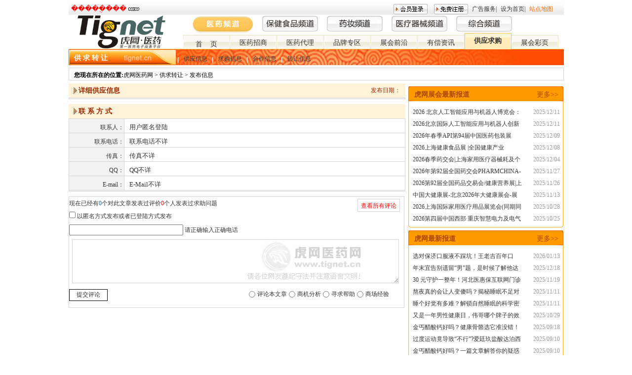

--- FILE ---
content_type: text/html; charset=utf-8
request_url: http://www.tignet.cn/Hezuo/17187374.html
body_size: 9927
content:


<!DOCTYPE html PUBLIC "-//W3C//DTD XHTML 1.0 Transitional//EN" "http://www.w3.org/TR/xhtml1/DTD/xhtml1-transitional.dtd">
<html xmlns="http://www.w3.org/1999/xhtml">
<head id="Head1"><meta http-equiv="Content-Type" content="text/html; charset=gb2312" /><link href="../css/style.css" rel="stylesheet" type="text/css" /><link href="../css/gqzr.css" rel="stylesheet" type="text/css" /><link href="../css/zh.css" rel="stylesheet" type="text/css" />
    <script src="../js/js.js"></script>
    <title>
	-供求转让-中国虎网_www.tignet.cn
</title>
    <meta name="keywords" content=  />
    <meta name="keywords" content="www.tignet.cn" /></head>
<body onload="a(5)">
    <form name="form1" method="post" action="/Hezuo/17187374.html" id="form1">
<div>
<input type="hidden" name="__VIEWSTATE" id="__VIEWSTATE" value="/[base64]/ljIXoo4XlsZUKMjAyNS8xMi8wOWQCAw9kFgJmDxUDBTEwODk1PjIwMjbkuIrmtbflgaXlurfpo5/[base64]/[base64]/pg6jCt+mHjeW6huaZuuaFp+eUteWKm+WPiueUteawlOiuvuWkh+WxleiniOS8mgoyMDI1LzEwLzI1ZAIDDxYCHwECChYUZg9kFgJmDxUDBTY3MDc4VOmAieWvueS/[base64]/nmoTkvJrorqnkurrlj5jlgrvlkJfvvJ/mj63np5jnnaHnnKDkuI3otrPlr7nlpKfohJHnmoTnnJ/lrp7lvbHlk40KMjAyNS8xMS8xMWQCBA9kFgJmDxUDBTY3MDc0TuedoeS4quWlveinieacieWkmumavu+8n+ino+mUgeiHqueEtuedoeecoOeahOenkeWtpuWvhuegge+8jOWRiuWIq+WkseecoOWbsOaJsAoyMDI1LzExLzExZAIFD2QWAmYPFQMFNjcwNzM/5Y+I5piv5LiA5bm055S35oCn5YGl5bq35pel77yM5Lyf5ZOl5ZOq5Liq54mM5a2Q55qE5pWI5p6c5aW977yfCjIwMjUvMTAvMjlkAgYPZBYCZg8VAwU2NzA3Mjbph5HkuJDphovphbjpkpnlpb3lkJfvvJ/lgaXlurfpqqjpqrzpgInlroPlh4bmsqHplJnvvIEKMjAyNS8wOS8xOGQCBw9kFgJmDxUDBTY3MDcxTOi/h+W6pui/kOWKqOern+WvvOiHtOKAnOS4jeihjOKAnT/niLHlu7fnjpbnm5Dphbjovr7ms4ropb/msYDkuLrnp5LnlLfliqnlipsKMjAyNS8wOS8xMGQCCA9kFgJmDxUDBTY3MDcwNumHkeS4kOmGi+mFuOmSmeWlveWQl++8n+S4gOevh+aWh+eroOino+etlOS9oOeahOeWkeaDkQoyMDI1LzA5LzEwZAIJD2QWAmYPFQMFNjcwNjlX6Zi/5bCU6Iyo5rW36buY55eF5paw5puZ5YWJ77ya5LuR5Y2h5aWI5Y2V5oqX5pel5pys57uP6aqM77yM5Li65Lit5Zu95oKj6ICF5rOo5YWl5L+h5b+DCjIwMjUvMDkvMTBkZGIMuwkS9QNwrKKUl6+l3v4NbFy93/NpHEa/92Qn5e/4" />
</div>

<div>

	<input type="hidden" name="__VIEWSTATEGENERATOR" id="__VIEWSTATEGENERATOR" value="8A1694FF" />
</div>
    <div>
        
<script  type="text/javascript">
var _bdhm_top = 0;
var _bdhmProtocol = (("https:" == document.location.protocol) ? " https://" : " http://");
var _bdhm_tim = new Image(1,1);
_bdhm_tim.id = "bdhmPerimg";
_bdhm_tim.src = _bdhmProtocol + "hm.baidu.com/_tt.gif?si=3ca43d27fa81f452a4d0b6ae09f809aa&rnd=" + Math.round(Math.random()*2147483647);
_bdhm_tim.onload=function(){_bdhm_top = 1;}
</script>
<div class="top_xing_zhengti">
<div class="top">

<div style="float:left;line-height:24px;">
    
    <script type="text/javascript" src="http://www.tignet.cn/js/index_notice.js"></script>
    
</div>
    <div class="top_xiugai">
                        
                     <ul id="Top1_LoginOut">
                        <li> 
                        <a href='/member/login.aspx' title="医药招商-登陆">
                        <img class="input" style="margin: 1px 0 0 5px;" src="/skin/orange/dl.jpg" /></a>
                         </li>
                          <li> 
                           <a href="/reg/reg_zc.aspx">
                        <img src="/skin/orange/zc.jpg" border="0" style="margin: 1px 0 0 5px;" /></a>
                          </li>
                           <li><a href="/Help/Guangao.aspx">广告服务</a>|</li>
                        <li><a href="javascript:void(null);" onclick="this.style.behavior='url(#default#homepage)';this.setHomePage('http://tignet.cn');">设为首页</a>|</li>
                        <li><a href="http://www.tignet.cn/help/sitemap.aspx" target="_blank" style="color:#FE6700">站点地图</a></li>
                       
                    </ul>
                    
                       
                </div>
  </div>
    <div class="logo">
        <div class="top_xing_logo">
		<a href="http://www.tignet.cn" target="_blank" style="display:block;width:212px;height:69px;"></a>
        </div>
        <div class="top_xing_right">
            <div class="top_xing_denglu">

                       <div class="top_xing_denglu">
                <span><a href="http://www.tignet.cn">
                        <img src="../images/top0.jpg" alt="中国虎网医药网" /></a><a href="http://bjp.tignet.cn/" title="医药招商-中国虎网医药网" >
                    <img src="../images/top1.jpg" alt="中国虎网医药网_保健品网" /></a> <a href="http://yz.tignet.cn/" title="医药招商-中国虎网_保健品网" >
                            <img src="../images/top2.jpg" alt="中国虎网医药网_药妆网" /></a> <a href="http://yljx.tignet.cn/" title="医药招商-中国虎网医药网_医疗机械">
                                <img src="../images/top3.jpg" alt="中国虎网医药网_医疗机械" /></a> <a href="http://zonghe.tignet.cn/" title="医药招商-中国虎网医药网_综合资讯">
                                    <img src="../images/top4.jpg" alt="中国虎网医药网_综合资讯" /></a> </span>
            </div>

    
            </div>
            <div class="top_xing_daohang">
                <div class="top_xing_daohang_2" id="m1" onmouseover=" menu(1)" onmouseout="menuout(1)">
                    <div class="index_daohan_wenzi_1">
                        <a href="http://www.tignet.cn" title="医药招商-医药代理-首页">首&nbsp;&nbsp;&nbsp;&nbsp;页</a></div>
                </div>
                <div class="top_xing_daohang_2" id="m2" onmouseover=" menu(2)" onmouseout="menuout(2)">
                    <div class="index_daohan_wenzi">
                        <a href="http://www.tignet.cn/zhaoshang/"  title="医药招商-医药代理" >医药招商</a></div>
                </div>
                <div class="top_xing_daohang_2" id="m3" onmouseover=" menu(3)" onmouseout="menuout(3)">
                    <div class="index_daohan_wenzi">
                        <a href="http://www.tignet.cn/"  title="医药招商-医药代理" >医药代理</a></div>
                </div>
                <div class="top_xing_daohang_2" id="m4" onmouseover=" menu(4)" onmouseout="menuout(4)">
                    <div class="index_daohan_wenzi">
                        <a href="http://www.tignet.cn/pingpai/" title="医药招商-医药代理-品牌专区" >品牌专区</a></div>
                </div>
                <div class="top_xing_daohang_2" id="m6" onmouseover=" menu(6)" onmouseout="menuout(6)">
                    <div class="index_daohan_wenzi">
                        <a href="http://www.tignet.cn/zhanhui/" title="医药招商-医药代理-展会前沿" >展会前沿</a></div>
                </div>
                <div class="top_xing_daohang_2" id="m7" onmouseover=" menu(7)" onmouseout="menuout(7)">
                    <div class="index_daohan_wenzi">
                        <a href="/info/listzx.aspx?type=65" title="医药招商-医药代理-有偿资讯" >有偿资讯</a></div>
                      <!--  <a href="http://www.tignet.cn/info/" title="医药招商-医药代理-医药资讯"  >医药资讯</a></div>-->
                </div>
                <div class="top_xing_daohang_2" id="m5" onmouseover=" menu(5)" onmouseout="menuout(5)">
                    <div class="index_daohan_wenzi">
                        <a href="/hezuo/" title="医药招商-医药代理-供应求购" >供应求购</a></div>
                </div>
                <div class="top_xing_daohang_2" id="m8" onmouseover=" menu(8)" onmouseout="menuout(8)">
                    <div class="index_daohan_wenzi">
                        <a href="http://www.tignet.cn/zhuanhuiPage/" target="_blank" title="医药招商-医药代理-展会彩页" >展会彩页</a>
                    </div>
                </div>
            </div>
        </div>
    </div>
</div>

        
<div class="top_intro_wai">
<center>
<div class="top_intro">
	<div class="top_intro_left"><a href="#">供 求 转 让</a></div>
	<ul>
	<li class="sx"><img src="../skin/orange/sx.jpg" /></li>
	<li class="wz"><a href="../Hezuo/list__1.html">供应信息</a></li>
	<li class="sx"><img src="../skin/orange/sx.jpg" /></li>
	<li class="wz"><a href="../Hezuo/list__2.html">求购信息</a></li>
	<li class="sx"><img src="../skin/orange/sx.jpg" /></li>	
	<li class="wz"><a href="../Hezuo/list__3.html">合作信息</a></li>
	<li class="sx"><img src="../skin/orange/sx.jpg" /></li>
	<li class="wz"><a href="../Hezuo/list__4.html">转让信息</a></li>
	</ul>
</div>
</center>
</div>
        <div class="list_top">
            <strong>您现在所在的位置:</strong>虎网医药网 &gt; 供求转让 &gt; 发布信息</div>
        <div class="serve">
            <!--左边开始-->
            <div class="supply_list">
                <div class="gongqiu">
                    <h1>
                        <a href="#">详细供应信息</a></h1>
                    <span class="gongqiu_t">发布日期：<span id="LastUpdate"></span></span></div>
                <div class="gongqiu_intro">
                    <div class="clearit"> </div>
                        
                </div>
                <div class="gongqiu">
                    <h1>
                        <a href="#">联 系 方 式</a></h1>
                </div>
                <div class="gongqiu_intro">
                    <div class="gongqiu_intro_t">
                        <span class="gongqiu_intro_t_l">联系人：</span><span class="gongqiu_intro_t_r"><span id="Person">用户匿名登陆</span></span></div>
                    <div class="gongqiu_intro_t">
                        <span class="gongqiu_intro_t_l">联系电话：</span><span class="gongqiu_intro_t_r"><span id="Tel">联系电话不详</span></span></div>
                    <div class="gongqiu_intro_t">
                        <span class="gongqiu_intro_t_l">传真：</span><span class="gongqiu_intro_t_r"><span id="Fax">传真不详</span></span></div>
                    <div class="gongqiu_intro_t">
                        <span class="gongqiu_intro_t_l">QQ：</span><span class="gongqiu_intro_t_r"><span id="QQ">QQ不详</span></span></div>
                    <div class="gongqiu_intro_t">
                        <span class="gongqiu_intro_t_l">E-mail：</span><span class="gongqiu_intro_t_r"><span id="Email">E-Mail不详</span></span></div>
                    <div class="clearit">
                    </div>
                </div>
                <div class="zhanhui_con_intro" style="margin-top: 0">
                    <div class="zhanhui_con_intro_t">
                        <span class="zhanhui_con_intro_t_l">现在已经有<font color="#236cb1">0</font>个对此文章发表过评价<font
                            color="#fe0002">0</font>个人发表过求助问题</span><span class="zhanhui_con_intro_t_r">查看所有评论</span></div>
                    <div class="zhanhui_con_intro_t">
                        <input type="checkbox" name="checkbox" value="checkbox" />
                        以匿名方式发布或者已登陆方式发布</div>
                    <div class="zhanhui_con_intro_t">
                        <input name="password" type="text" style="width: 227px; line-height: 18px; height: 18px" />
                        请正确输入正确电话</div>
                    <div class="zhanhui_con_intro_txt">
                        <textarea class="zhanhui_con_intro_txt_t"></textarea></div>
                    <div class="zhanhui_con_intro_t">
                        <span class="zhanhui_tj">提交评论</span><span class="zhanhui_tj_r"><input type="radio"
                            name="strKind" value="dl" id="pp2" class="zhanhui_s" /><span class="zhanhui_s1">评论本文章</span><input
                                type="radio" name="strKind" value="dl" id="Radio1" class="zhanhui_s" /><span class="zhanhui_s1">商机分析</span><input
                                    type="radio" name="strKind" value="dl" id="Radio2" class="zhanhui_s" /><span class="zhanhui_s1">寻求帮助</span><input
                                        type="radio" name="strKind" value="dl" id="Radio3" class="zhanhui_s" /><span class="zhanhui_s1">商场经验</span></span></div>
                </div>
            </div>
            <!--左边结束-->
            <!--右边开始-->
            
<script type="text/javascript" src="http://cbjs.baidu.com/js/m.js"></script>
<div class="list_right" style="display: inline;">
    <div class="list_right_pic">
      <script type="text/javascript">BAIDU_CLB_fillSlot("521582");</script>
   </div>
    <div class="list_right_top">
        <img src="../skin/orange/topl.jpg" /><h1>
            <a class="more_left" href="#">虎网展会最新报道</a><a class="more" href="#">更多&gt;&gt;</a></h1>
        <img src="../skin/orange/topr.jpg" /></div>
    <div class="list_right_con">
        <ul>
            
                    <li><a class="list_right_con_l" href='../Zhanhui/10898.html'
                        target="_blank" style="width: 222px; height: 24px; overflow: hidden;">
                        2026 北京人工智能应用与机器人博览会：智能新时代的科技盛
                    </a><a class="list_right_con_r" href="#" style="height: 24px; overflow: hidden;">
                        2025/12/11
                    </a></li>
                
                    <li><a class="list_right_con_l" href='../Zhanhui/10897.html'
                        target="_blank" style="width: 222px; height: 24px; overflow: hidden;">
                        2026北京国际人工智能应用与机器人创新博览会   
                    </a><a class="list_right_con_r" href="#" style="height: 24px; overflow: hidden;">
                        2025/12/11
                    </a></li>
                
                    <li><a class="list_right_con_l" href='../Zhanhui/10896.html'
                        target="_blank" style="width: 222px; height: 24px; overflow: hidden;">
                        2026年春季API第94届中国医药包装展
                    </a><a class="list_right_con_r" href="#" style="height: 24px; overflow: hidden;">
                        2025/12/09
                    </a></li>
                
                    <li><a class="list_right_con_l" href='../Zhanhui/10895.html'
                        target="_blank" style="width: 222px; height: 24px; overflow: hidden;">
                        2026上海健康食品展 |全国健康产业展|NHNE春季展
                    </a><a class="list_right_con_r" href="#" style="height: 24px; overflow: hidden;">
                        2025/12/08
                    </a></li>
                
                    <li><a class="list_right_con_l" href='../Zhanhui/10894.html'
                        target="_blank" style="width: 222px; height: 24px; overflow: hidden;">
                        2026春季药交会|上海家用医疗器械耗及个人护理用品展览会
                    </a><a class="list_right_con_r" href="#" style="height: 24px; overflow: hidden;">
                        2025/12/04
                    </a></li>
                
                    <li><a class="list_right_con_l" href='../Zhanhui/10893.html'
                        target="_blank" style="width: 222px; height: 24px; overflow: hidden;">
                        2026年第92届全国药交会PHARMCHINA-春季上海
                    </a><a class="list_right_con_r" href="#" style="height: 24px; overflow: hidden;">
                        2025/11/27
                    </a></li>
                
                    <li><a class="list_right_con_l" href='../Zhanhui/10892.html'
                        target="_blank" style="width: 222px; height: 24px; overflow: hidden;">
                        2026第92届全国药品交易会/健康营养展|上半年药交会
                    </a><a class="list_right_con_r" href="#" style="height: 24px; overflow: hidden;">
                        2025/11/26
                    </a></li>
                
                    <li><a class="list_right_con_l" href='../Zhanhui/10891.html'
                        target="_blank" style="width: 222px; height: 24px; overflow: hidden;">
                        中国大健康展-北京2026年大健康展会-展位预订
                    </a><a class="list_right_con_r" href="#" style="height: 24px; overflow: hidden;">
                        2025/11/13
                    </a></li>
                
                    <li><a class="list_right_con_l" href='../Zhanhui/10890.html'
                        target="_blank" style="width: 222px; height: 24px; overflow: hidden;">
                        2026上海国际家用医疗用品展览会(同期同地CMEF医疗展)
                    </a><a class="list_right_con_r" href="#" style="height: 24px; overflow: hidden;">
                        2025/10/28
                    </a></li>
                
                    <li><a class="list_right_con_l" href='../Zhanhui/10889.html'
                        target="_blank" style="width: 222px; height: 24px; overflow: hidden;">
                        2026第四届中国西部·重庆智慧电力及电气设备展览会
                    </a><a class="list_right_con_r" href="#" style="height: 24px; overflow: hidden;">
                        2025/10/25
                    </a></li>
                
        </ul>
    </div>
    <div class="list_right_f">
        <img src="../skin/orange/foot5.jpg" /></div>
    <div class="list_right_top">
        <img src="../skin/orange/topl.jpg" /><h1>
            <a class="more_left" href="../Info/list.html">虎网最新报道</a><a class="more" href="../Info/list.html">更多&gt;&gt;</a></h1>
        <img src="../skin/orange/topr.jpg" /></div>
    <div class="list_right_con">
        <ul>
            
                    <li><a class="list_right_con_l" href='../Info/67078.html'
                        target="_blank" style="width: 222px; height: 24px; overflow: hidden;">
                        选对保济口服液不踩坑！王老吉百年口碑，守护肠胃健康无死角
                    </a><a class="list_right_con_r" href="#" style="height: 24px; overflow: hidden;">
                        2026/01/13
                    </a></li>
                
                    <li><a class="list_right_con_l" href='../Info/67077.html'
                        target="_blank" style="width: 222px; height: 24px; overflow: hidden;">
                        年末宜告别遗留“男”题，是时候了解他达拉非片20mg的服用方
                    </a><a class="list_right_con_r" href="#" style="height: 24px; overflow: hidden;">
                        2025/12/18
                    </a></li>
                
                    <li><a class="list_right_con_l" href='../Info/67076.html'
                        target="_blank" style="width: 222px; height: 24px; overflow: hidden;">
                        30 元守护一整年！河北医惠保互联网门诊险，流感季就医购药不
                    </a><a class="list_right_con_r" href="#" style="height: 24px; overflow: hidden;">
                        2025/11/19
                    </a></li>
                
                    <li><a class="list_right_con_l" href='../Info/67075.html'
                        target="_blank" style="width: 222px; height: 24px; overflow: hidden;">
                        熬夜真的会让人变傻吗？揭秘睡眠不足对大脑的真实影响
                    </a><a class="list_right_con_r" href="#" style="height: 24px; overflow: hidden;">
                        2025/11/11
                    </a></li>
                
                    <li><a class="list_right_con_l" href='../Info/67074.html'
                        target="_blank" style="width: 222px; height: 24px; overflow: hidden;">
                        睡个好觉有多难？解锁自然睡眠的科学密码，告别失眠困扰
                    </a><a class="list_right_con_r" href="#" style="height: 24px; overflow: hidden;">
                        2025/11/11
                    </a></li>
                
                    <li><a class="list_right_con_l" href='../Info/67073.html'
                        target="_blank" style="width: 222px; height: 24px; overflow: hidden;">
                        又是一年男性健康日，伟哥哪个牌子的效果好？
                    </a><a class="list_right_con_r" href="#" style="height: 24px; overflow: hidden;">
                        2025/10/29
                    </a></li>
                
                    <li><a class="list_right_con_l" href='../Info/67072.html'
                        target="_blank" style="width: 222px; height: 24px; overflow: hidden;">
                        金丐醋酸钙好吗？健康骨骼选它准没错！
                    </a><a class="list_right_con_r" href="#" style="height: 24px; overflow: hidden;">
                        2025/09/18
                    </a></li>
                
                    <li><a class="list_right_con_l" href='../Info/67071.html'
                        target="_blank" style="width: 222px; height: 24px; overflow: hidden;">
                        过度运动竟导致“不行”?爱廷玖盐酸达泊西汀为秒男助力
                    </a><a class="list_right_con_r" href="#" style="height: 24px; overflow: hidden;">
                        2025/09/10
                    </a></li>
                
                    <li><a class="list_right_con_l" href='../Info/67070.html'
                        target="_blank" style="width: 222px; height: 24px; overflow: hidden;">
                        金丐醋酸钙好吗？一篇文章解答你的疑惑
                    </a><a class="list_right_con_r" href="#" style="height: 24px; overflow: hidden;">
                        2025/09/10
                    </a></li>
                
                    <li><a class="list_right_con_l" href='../Info/67069.html'
                        target="_blank" style="width: 222px; height: 24px; overflow: hidden;">
                        阿尔茨海默病新曙光：仑卡奈单抗日本经验，为中国患者注入信心
                    </a><a class="list_right_con_r" href="#" style="height: 24px; overflow: hidden;">
                        2025/09/10
                    </a></li>
                
        </ul>
    </div>
    <div class="list_right_f">
        <img src="../skin/orange/foot5.jpg" /></div>
    <div class="clearit">
    </div>
</div>

            <!--右边结束-->
        </div>
        <div class="clearit">
      
        </div>
         <div id="layout_footer">
              
<div  style="height:1px; width:1000px;"></div>
<br />
<br />
<div class="foot_intro">
    <a href="/guangyu/wzjs.html">关于虎网</a>| <a href="/guangyu/lxfs.html">
        联系我们</a>| <a href="javascript:void(null);" onclick="window.external.AddFavorite(location.href,document.title);">
            加入收藏</a> | <a href="javascript:void(null);" onclick="this.style.behavior='url(#default#homepage)';this.setHomePage('http://tignet.cn');">
                设为首页</a> | <a href="http://www.tignet.cn/help/sitemap.aspx" target="_blank">网站地图</a>
    | <a href="/link/" target="_blank">友情链接</a> 
</div>
<div style="background-color: #f7f7f7;">
    <div class="foot_intro_end" style="width:1013px; float:left">
   <br />
<br />
<br />

    </div>
	
	<div style="text-align:center;padding-top:10px;background:#f7f7f7; width:100%; margin:auto">
	<a href="http://www.netbj.org.cn/" target="_blank" style="width:118px;margin-right:20px;"><img src="/images/bj11_3.gif" /></a>
	<a href="http://www.ctws.com.cn/" target="_blank" style="width:118px;margin-right:20px;"><img src="/images/bj11_4.gif" /></a>
	<a href="http://www.bj.cyberpolice.cn/index.jsp" target="_blank" style="width:118px;margin-right:20px;"><img src="/images/bj110.gif" /></a>
	<a href="http://www.sfda.gov.cn" target="_blank" style="width:118px;margin-right:20px;"><img src="/images/sda.gif" /></a>
	<a href="http://net.china.com.cn/index.htm" target="_blank" style="width:118px;margin-right:20px;"><img src="/images/bj11_2.gif" /></a>
	<a href="http://www.hd315.gov.cn/" target="_blank"><img src="/images/bj11_1.gif" /></a>
	</div>
	
    <div class="end">
        <img src="/images/logo_bottom.jpg" />
        <div class="end_right">
            <div class="end_right_intro">
                <a href="javascript:void(null);" class="end_a">注意:</a> ·本网站只起到交易平台作用，不为交易经过负任何责任，请双方谨慎交易，
                以确保您的权益。
            </div>
            <div class="end_right_intro1">
                ·任何单位及个人不得发布麻醉药品、精神药品、医疗用毒性药品、放射性药品、戒毒药品和医疗机构制剂的产品信息。
            </div>
            <div class="end_right_intro1">
                ·任何单位及个人发布信息，请根据国家食品安全法相关规定，注意产品功能表达，杜绝虚假违法广告，产品功能夸大宣传。
            </div>
            <div class="end_right_intro2">
                
            </div>
            <div class="end_right_intro4">
                 业务电话：010-53399568   手机/微信：14700496243       </div>
			<div class="end_right_intro4">
                 客服微信：14700496243</div>
			<div class="end_right_intro1">
			      &nbsp;&nbsp;<span style="color:#FF0000">注</span>：本网站为专业的医药招商代理平台，<span style="color:#FF0000">不出售任何药品</span>，买药请到当地医院咨询，请不要拨打以上电话，谢谢合作。
			</div>
            
		 
            <div class="end_right_intro4" style="width:790px;">
                 中华人民共和国公安部 北京市公安局备案编号：11010502000363<br />
              
                工业和信息化部ICP备案/许可证号：<a target="blank" href="http://beian.miit.gov.cn">京ICP备12012273号-4</a> <br /> 
                药品医疗器械网络信息服务备案号：(京)网药械信息备字(2024)第00532号<br>
                虎网医药招商网(www.tignet.cn)版权所有,谨防假冒<br>
            
            
            </div>
           
            
        </div>
	
    </div>
</div>

<script src='/js/Main2.js' type="text/jscript"></script>

<script type="text/javascript">
var _bdhmProtocol = (("https:" == document.location.protocol) ? " https://" : " http://");
document.write(unescape("%3Cscript src='" + _bdhmProtocol + "hm.baidu.com/h.js%3F3ca43d27fa81f452a4d0b6ae09f809aa' type='text/javascript'%3E%3C/script%3E"));
</script>


         </div>
    </div>
    </form>
</body>
</html>


--- FILE ---
content_type: text/css
request_url: http://www.tignet.cn/css/style.css
body_size: 15923
content:
BODY {
	PADDING-RIGHT: 0px; PADDING-LEFT: 0px; FONT-SIZE: 12px; PADDING-BOTTOM: 0px; MARGIN: 0px; COLOR: #333333; PADDING-TOP: 0px; FONT-FAMILY: "宋体"; BACKGROUND-COLOR: #ffffff; TEXT-ALIGN: left
}
A:link {
	COLOR: #333333; FONT-FAMILY: "宋体"; TEXT-DECORATION: none
}
A:visited {
	COLOR: #333333; FONT-FAMILY: "宋体"; TEXT-DECORATION: none
}
A:hover {
	COLOR: #333333; FONT-FAMILY: "宋体"; TEXT-DECORATION: underline
}
UL LI {
	LINE-HEIGHT: 23px; LIST-STYLE-TYPE: none; list-style-images: none
}
TEXTAREA {
	PADDING-RIGHT: 0px; PADDING-LEFT: 0px; FONT-SIZE: 12px; PADDING-BOTTOM: 0px; MARGIN: 0px; PADDING-TOP: 0px
}
INPUT {
	PADDING-RIGHT: 0px; PADDING-LEFT: 0px; FONT-SIZE: 12px; PADDING-BOTTOM: 0px; MARGIN: 0px; PADDING-TOP: 0px
}
SELECT {
	PADDING-RIGHT: 0px; PADDING-LEFT: 0px; FONT-SIZE: 12px; PADDING-BOTTOM: 0px; MARGIN: 0px; PADDING-TOP: 0px
}
OPTION {
	PADDING-RIGHT: 0px; PADDING-LEFT: 0px; FONT-SIZE: 12px; PADDING-BOTTOM: 0px; MARGIN: 0px; PADDING-TOP: 0px
}
IMG {
	BORDER-TOP-WIDTH: 0px; PADDING-RIGHT: 0px; PADDING-LEFT: 0px; BORDER-LEFT-WIDTH: 0px; BORDER-BOTTOM-WIDTH: 0px; PADDING-BOTTOM: 0px; MARGIN: 0px; PADDING-TOP: 0px; BORDER-RIGHT-WIDTH: 0px
}
FORM {
	BORDER-TOP-WIDTH: 0px; PADDING-RIGHT: 0px; PADDING-LEFT: 0px; BORDER-LEFT-WIDTH: 0px; BORDER-BOTTOM-WIDTH: 0px; PADDING-BOTTOM: 0px; MARGIN: 0px; PADDING-TOP: 0px; BORDER-RIGHT-WIDTH: 0px
}
UL {
	BORDER-TOP-WIDTH: 0px; PADDING-RIGHT: 0px; PADDING-LEFT: 0px; BORDER-LEFT-WIDTH: 0px; BORDER-BOTTOM-WIDTH: 0px; PADDING-BOTTOM: 0px; MARGIN: 0px; PADDING-TOP: 0px; BORDER-RIGHT-WIDTH: 0px
}
LI {
	BORDER-TOP-WIDTH: 0px; PADDING-RIGHT: 0px; PADDING-LEFT: 0px; BORDER-LEFT-WIDTH: 0px; BORDER-BOTTOM-WIDTH: 0px; PADDING-BOTTOM: 0px; MARGIN: 0px; PADDING-TOP: 0px; BORDER-RIGHT-WIDTH: 0px
}
H1 {
	PADDING-RIGHT: 0px; PADDING-LEFT: 0px; PADDING-BOTTOM: 0px; MARGIN: 0px; PADDING-TOP: 0px
}
H2 {
	PADDING-RIGHT: 0px; PADDING-LEFT: 0px; PADDING-BOTTOM: 0px; MARGIN: 0px; PADDING-TOP: 0px
}
H3 {
	PADDING-RIGHT: 0px; PADDING-LEFT: 0px; PADDING-BOTTOM: 0px; MARGIN: 0px; PADDING-TOP: 0px
}
H4 {
	PADDING-RIGHT: 0px; PADDING-LEFT: 0px; PADDING-BOTTOM: 0px; MARGIN: 0px; PADDING-TOP: 0px
}
H5 {
	PADDING-RIGHT: 0px; PADDING-LEFT: 0px; PADDING-BOTTOM: 0px; MARGIN: 0px; PADDING-TOP: 0px
}
H6 {
	PADDING-RIGHT: 0px; PADDING-LEFT: 0px; PADDING-BOTTOM: 0px; MARGIN: 0px; PADDING-TOP: 0px
}
FORM {
	PADDING-RIGHT: 0px; PADDING-LEFT: 0px; PADDING-BOTTOM: 0px; MARGIN: 0px; PADDING-TOP: 0px
}
DIV {
	PADDING-RIGHT: 0px; PADDING-LEFT: 0px; PADDING-BOTTOM: 0px; MARGIN: 0px; PADDING-TOP: 0px
}
P {
	PADDING-RIGHT: 0px; PADDING-LEFT: 0px; PADDING-BOTTOM: 0px; MARGIN: 0px; PADDING-TOP: 0px
}
I {
	PADDING-RIGHT: 0px; PADDING-LEFT: 0px; PADDING-BOTTOM: 0px; MARGIN: 0px; PADDING-TOP: 0px
}
IMG {
	PADDING-RIGHT: 0px; PADDING-LEFT: 0px; PADDING-BOTTOM: 0px; MARGIN: 0px; PADDING-TOP: 0px
}
UL {
	PADDING-RIGHT: 0px; PADDING-LEFT: 0px; PADDING-BOTTOM: 0px; MARGIN: 0px; PADDING-TOP: 0px
}
LI {
	PADDING-RIGHT: 0px; PADDING-LEFT: 0px; PADDING-BOTTOM: 0px; MARGIN: 0px; PADDING-TOP: 0px
}
OL {
	PADDING-RIGHT: 0px; PADDING-LEFT: 0px; PADDING-BOTTOM: 0px; MARGIN: 0px; PADDING-TOP: 0px
}
TABLE {
	PADDING-RIGHT: 0px; PADDING-LEFT: 0px; PADDING-BOTTOM: 0px; MARGIN: 0px; PADDING-TOP: 0px
}
TR {
	PADDING-RIGHT: 0px; PADDING-LEFT: 0px; PADDING-BOTTOM: 0px; MARGIN: 0px; PADDING-TOP: 0px
}
TD {
	PADDING-RIGHT: 0px; PADDING-LEFT: 0px; PADDING-BOTTOM: 0px; MARGIN: 0px; PADDING-TOP: 0px
}
FIELDSET {
	PADDING-RIGHT: 0px; PADDING-LEFT: 0px; PADDING-BOTTOM: 0px; MARGIN: 0px; PADDING-TOP: 0px
}
LABEL {
	PADDING-RIGHT: 0px; PADDING-LEFT: 0px; PADDING-BOTTOM: 0px; MARGIN: 0px; PADDING-TOP: 0px
}
LEGEND {
	PADDING-RIGHT: 0px; PADDING-LEFT: 0px; PADDING-BOTTOM: 0px; MARGIN: 0px; PADDING-TOP: 0px
}
INPUT {
	PADDING-RIGHT: 0px; PADDING-LEFT: 0px; PADDING-BOTTOM: 0px; MARGIN: 0px; PADDING-TOP: 0px
}
.clearit {
	CLEAR: both;height:1px; overflow:hidden;
}
.red {
	COLOR: red
}
.red A:visited {
	COLOR: red
}
.red A:link {
	COLOR: red
}
.red A:hover {
	COLOR: red
}
.blank6 {
	FONT-SIZE: 6px; MARGIN: 0px auto; OVERFLOW: hidden; WIDTH: 1003px; HEIGHT: 6px
}
.input {
	FLOAT: left
}
.top {
	PADDING-LEFT: 5px; BACKGROUND: url(../images/top.jpg); MARGIN: 0px auto; HEIGHT: 24px; float:left;width:998px;
}
.top_xiugai {
    MARGIN-TOP: 1px;
    FLOAT: right;
    WIDTH: 355px;
}
.top_xiugai UL {
	FLOAT: left; MARGIN-LEFT: 5px; HEIGHT: 20px; display:inline
}
.top_xiugai UL LI {
	FLOAT: left; LINE-HEIGHT: 23px; HEIGHT: 20px;margin-right:8px;display:inline
}
.top_xiugai IMG {
	FLOAT: left; MARGIN-LEFT: 1px; MARGIN-RIGHT: 1px
}
.top_xiugai_1 {
	FLOAT: left; BACKGROUND-IMAGE: url(../images/09.gif); WIDTH: 320px; HEIGHT: 23px
}
.top_xiugai_2 {
	DISPLAY: inline; FLOAT: left;MARGIN-LEFT: 6px; WIDTH:72px; MARGIN-RIGHT:2px; HEIGHT: 22px
}
.top IMG {
	FLOAT: left; MARGIN-LEFT: 4px
}
.top_top_top_4 {
	DISPLAY: inline; FLOAT: left; MARGIN-LEFT: 6px; WIDTH: 66px; PADDING-TOP: 6px; HEIGHT: 18px
}
.top_top_top_1 {
	DISPLAY: inline; FLOAT: left; WIDTH: 66px; PADDING-TOP: 6px; HEIGHT: 18px
}
.top_top_top_2 {
	DISPLAY: inline; FLOAT: left; WIDTH: 80px; PADDING-TOP: 6px; HEIGHT: 18px
}
.top_top_top_3 {
	DISPLAY: inline; FLOAT: left; MARGIN-LEFT: 1px; WIDTH: 23px; MARGIN-RIGHT: 1px; HEIGHT: 20px
}
.top_top_top_5 {
	DISPLAY: inline; FLOAT: left; WIDTH: 60px; PADDING-TOP: 6px; HEIGHT: 18px
}
.top_top {
	DISPLAY: inline; FLOAT: left; MARGIN-LEFT: 8px; WIDTH: 412px; PADDING-TOP: 6px; HEIGHT: 18px
}
.top_top1 {
	DISPLAY: inline; FLOAT: left; MARGIN-LEFT: 2px; WIDTH: 56px; COLOR: #fe6700; MARGIN-RIGHT: 4px; PADDING-TOP: 6px; HEIGHT: 18px
}
.top_top1 A:link {
	COLOR: #fe6700
}
.top_top1 A:visited {
	COLOR: #fe6700
}
.top_top1 A:hover {
	COLOR: #fe6700
}
.s0 {
	FLOAT: left; WIDTH: 68px; PADDING-TOP: 6px; HEIGHT: 18px
}
.s1 {
	BORDER-RIGHT: #bdbdbd 1px solid; BORDER-TOP: #bdbdbd 1px solid; MARGIN-TOP: 1px; FLOAT: left; BORDER-LEFT: #bdbdbd 1px solid; WIDTH: 68px; LINE-HEIGHT: 18px; BORDER-BOTTOM: #bdbdbd 1px solid; HEIGHT: 18px
}
.anniu_1 {
	PADDING-RIGHT: 0px; PADDING-LEFT: 0px; FONT-SIZE: 14px; FLOAT: left; BACKGROUND-IMAGE: url(../images/anniu_1.gif); PADDING-BOTTOM: 0px; MARGIN-LEFT: 1px; WIDTH: 95px; COLOR: #664126; PADDING-TOP: 9px; HEIGHT: 32px; TEXT-ALIGN: center
}
.anniu_2 {
	PADDING-RIGHT: 0px; PADDING-LEFT: 0px; FONT-SIZE: 14px; FLOAT: left; BACKGROUND-IMAGE: url(../images/anniu_2.gif); PADDING-BOTTOM: 0px; MARGIN-LEFT: 1px; WIDTH: 95px; COLOR: #f77014; PADDING-TOP: 9px; HEIGHT: 32px; TEXT-ALIGN: center
}
.ad_h {
	MARGIN: 0px auto; WIDTH: 1003px
}
.top_intro_wai {
	MARGIN: 0px auto; WIDTH: 1003px;clear:both;
}
.top_intro {
	BACKGROUND: url(../skin/orange/t1.jpg); MARGIN: 0px 0px 5px; OVERFLOW: hidden; WIDTH: 1003px; HEIGHT: 32px
}
.top_intro_left {
	MARGIN-TOP: 1px; PADDING-LEFT: 10px; FONT-WEIGHT: bold; FONT-SIZE: 14px; BACKGROUND: url(../skin/orange/t1l.jpg); FLOAT: left; MARGIN-LEFT: 1px; WIDTH: 206px; COLOR: #ffffff; PADDING-TOP: 8px; HEIGHT: 22px; TEXT-ALIGN: left
}
.top_intro_left A:link {
	COLOR: #ffffff
}
.top_intro_left A:visited {
	COLOR: #ffffff
}
.top_intro_left A:hover {
	COLOR: #ffffff; TEXT-DECORATION: none
}
.top_intro UL {
	DISPLAY: inline; FLOAT: left; MARGIN-LEFT: 4px; WIDTH: auto
}
.top_xing_tianqi {
	MARGIN-TOP: 4px; FONT-WEIGHT: bold; FONT-SIZE: 14px; FLOAT: left; WIDTH: 70px; COLOR: #ffffff; HEIGHT: 16px
}
.top_xing_logo {
	FLOAT: left; BACKGROUND-IMAGE: url(../images/topxing_logo.gif); WIDTH: 212px; HEIGHT: 69px
}
.top_xing_logo H1 {
	DISPLAY: none; FONT-SIZE: 0px; FLOAT: left
}
.top_xing_right {
    DISPLAY: inline;
    FLOAT: left;
    WIDTH: 791px;
    HEIGHT: 70px;
}
.top_xing_denglu {
    DISPLAY: inline;
    FLOAT: right;
    WIDTH: 771px;
    HEIGHT: 37px
}
.top_xing_daohang {
	DISPLAY: inline; FLOAT: right; BACKGROUND-IMAGE: url(../images/daohang_bg_hui.gif); WIDTH: 771px; HEIGHT: 33px
}
.top_xing_daohang_1 {
	FONT-WEIGHT: bold; FONT-SIZE: 14px; FLOAT: left; BACKGROUND-IMAGE: url(../images/topxing_2.gif); WIDTH: 95px; COLOR: #664027; HEIGHT: 33px; TEXT-ALIGN: center
}
.top_xing_daohang_2 {
	MARGIN-TOP: 4px; FONT-SIZE: 14px; FLOAT: left; BACKGROUND-IMAGE: url(../images/topxing_3.gif); WIDTH: 95px; HEIGHT: 29px; TEXT-ALIGN: center
}
.top_xing_daohang_2 A:link {
	COLOR: #333333
}
.top_xing_daohang_2 A:visited {
	COLOR: #333333
}
.top_xing_daohang_2 A:hover {
	COLOR: #333333
}
.top_xing_daohang_3 {
	MARGIN-TOP: 4px; FONT-SIZE: 14px; FLOAT: left; BACKGROUND-IMAGE: url(../images/topxing_4.gif); WIDTH: 95px; HEIGHT: 29px; TEXT-ALIGN: center
}
.top_xing_zhengti {
	MARGIN: 0px auto 6px; WIDTH: 1003px; BACKGROUND-COLOR: #ffffff;
}
.top_xing_wenzi {
	MARGIN-TOP: 13px; DISPLAY: inline; FLOAT: left; WIDTH: 190px; COLOR: #d05300
}
.top_xing_guangjian {
	BORDER-RIGHT: #F16601 1px solid; FLOAT: left; BACKGROUND-IMAGE: url(../images/39.gif); BORDER-LEFT: #F16601 1px solid; WIDTH: 1001px; LINE-HEIGHT: 27px; BORDER-BOTTOM: #F16601 1px solid; HEIGHT: 27px
}
.top_xing_guangjian_1 {
	DISPLAY: inline; PADDING-LEFT: 10px; FONT-WEIGHT: bold; FONT-SIZE: 12px; FLOAT: left; WIDTH: 95px; LINE-HEIGHT: 27px; HEIGHT: 27px
}
.top_xing_guangjian_2 {
	DISPLAY: inline; FONT-SIZE: 12px; FLOAT: left; MARGIN-LEFT: 6px; OVERFLOW: hidden; WIDTH: 670px; LINE-HEIGHT: 27px; HEIGHT: 27px
}
.top_xing_guangjian_3_ZS {
	FLOAT: left; MARGIN-LEFT: 5px; WIDTH: 95px
}
.top_xing_guangjian_3_DL {
	FLOAT: left; WIDTH: 115px
}
.wz {
	DISPLAY: inline; FLOAT: left; MARGIN: 10px 10px 0px; WIDTH: auto; LINE-HEIGHT: 18px; TEXT-ALIGN: center
}
.sx {
	MARGIN-TOP: 12px; FLOAT: left; WIDTH: 2px; HEIGHT: 11px
}
.logo {
	FLOAT: left; BACKGROUND-IMAGE: url(../images/topxing_logo_1.gif); WIDTH: 1003px
}
.logo IMG {
	FLOAT: left
}
.logo span{
    width: 770px;
    float: left;
    height: 30px;
    margin-top: 2px;
    text-align: right;
}
.logo span img{
    float: left;
    margin-left: 18px;
}

.logo SPAN A {
	PADDING-RIGHT: 8px; PADDING-LEFT: 8px; PADDING-BOTTOM: 0px; WIDTH: 30px; COLOR: #010101; PADDING-TOP: 0px
}
.logo SPAN A:link {
	COLOR: #010101
}
.logo SPAN A:visited {
	COLOR: #010101
}
.logo SPAN A:hover {
	COLOR: #fd0100
}
.nav {
	PADDING-BOTTOM: 6px; MARGIN: 0px auto; WIDTH: 1003px; HEIGHT: 114px
}
.nav_t {
	FLOAT: left; WIDTH: 1003px; HEIGHT: 91px
}
.nav_top {
	PADDING-LEFT: 65px; BACKGROUND: url(../images/11.gif); FLOAT: left; WIDTH: 938px; HEIGHT: 32px; TEXT-DECORATION: none
}
.nav_top UL {
	FLOAT: left; WIDTH: 930px
}
.nav_top UL LI {
	FLOAT: left; WIDTH: 95px
}
.btnb_b {
	DISPLAY: block; FONT-WEIGHT: bold; FONT-SIZE: 14px; BACKGROUND: url(../skin/orange/btn_1.jpg); FLOAT: left; WIDTH: 95px; CURSOR: pointer; MARGIN-RIGHT: 1px; PADDING-TOP: 6px; HEIGHT: 23px; TEXT-ALIGN: center; TEXT-DECORATION: none
}
.btnb_a {
	DISPLAY: block; FONT-WEIGHT: bold; FONT-SIZE: 14px; BACKGROUND: url(../skin/orange/btn_0.jpg); FLOAT: left; WIDTH: 95px; CURSOR: pointer; MARGIN-RIGHT: 1px; PADDING-TOP: 6px; HEIGHT: 23px; TEXT-ALIGN: center; TEXT-DECORATION: none
}
.nav_intro {
	BORDER-RIGHT: #F16601 1px solid; BACKGROUND: url(../images/topxing_1.gif); FLOAT: left; BORDER-LEFT: #F16601 1px solid; WIDTH: 1001px
}
.nav_intro_pic {
	MARGIN-TOP: 6px; DISPLAY: inline; FLOAT: left; MARGIN-LEFT: 16px; WIDTH: 70px; HEIGHT: 40px
}
.nav_intro_pic IMG {
	FLOAT: left
}
.nav_intro_pic_tq {
	PADDING-LEFT: 4px; FLOAT: left; WIDTH: 46px; LINE-HEIGHT: 14px; PADDING-TOP: 6px; HEIGHT: 34px
}
.nav_intro_pic_s {
	FLOAT: left; WIDTH: 45px; HEIGHT: 13px
}
.s {
	BACKGROUND: url(../images/s1.jpg); FLOAT: left; WIDTH: 13px; CURSOR: hand; MARGIN-RIGHT: 2px; HEIGHT: 13px
}
.s2 {
	BACKGROUND: url(../images/s2.jpg); FLOAT: left; WIDTH: 13px; CURSOR: hand; MARGIN-RIGHT: 2px; HEIGHT: 13px
}
.s3 {
	BACKGROUND: url(../images/s3.jpg); FLOAT: left; WIDTH: 13px; CURSOR: hand; MARGIN-RIGHT: 2px; HEIGHT: 13px
}
.s4 {
	BACKGROUND: url(../images/s4.jpg); FLOAT: left; WIDTH: 13px; CURSOR: hand; MARGIN-RIGHT: 2px; HEIGHT: 13px
}
.s5 {
	BACKGROUND: url(../images/s5.jpg); FLOAT: left; WIDTH: 13px; CURSOR: hand; MARGIN-RIGHT: 2px; HEIGHT: 13px
}
.s6 {
	BACKGROUND: url(../images/s6.jpg); FLOAT: left; WIDTH: 13px; CURSOR: hand; MARGIN-RIGHT: 2px; HEIGHT: 13px
}
.s7 {
	BACKGROUND: url(../images/s7.jpg); FLOAT: left; WIDTH: 13px; CURSOR: hand; MARGIN-RIGHT: 2px; HEIGHT: 13px
}
.nav_foot {
	PADDING-LEFT: 16px; BACKGROUND: url(../images/bg1.jpg); FLOAT: left; WIDTH: 987px; PADDING-TOP: 6px; HEIGHT: 17px
}
.nav_he {
	MARGIN-TOP: 6px; DISPLAY: inline; FONT-SIZE: 14px; FLOAT: left; WIDTH: 780px; COLOR: #333333; LINE-HEIGHT: 24px; HEIGHT: 24px
}
.nav_he A:link {
	COLOR: #333333
}
.nav_he A:unknown {
	COLOR: #333333
}
.nav_he A:hover {
	COLOR: #333333
}
.nav_sou {
	DISPLAY: inline; FLOAT: left; MARGIN-LEFT: 6px; WIDTH: 800px; LINE-HEIGHT: 24px; HEIGHT: 24px; position:relative;
}
.dd {
	MARGIN-TOP: 10px; DISPLAY: inline; FLOAT: left; MARGIN-LEFT: 0px; WIDTH: 800px; HEIGHT: 28px
}
.d1 {
	MARGIN-TOP: 4px; DISPLAY: inline; FLOAT: left; WIDTH: 13px; MARGIN-RIGHT: 8px; HEIGHT: 13px
}
 HTML .d1 {
	MARGIN-TOP: 1px; DISPLAY: inline; FLOAT: left; WIDTH: 13px; MARGIN-RIGHT: 2px; HEIGHT: 13px
}
UNKNOWN {
	MARGIN-TOP: 0px; DISPLAY: inline; FLOAT: left; WIDTH: 13px; MARGIN-RIGHT: 8px; HEIGHT: 13px
}
.d2 {
	FLOAT: left; WIDTH: 50px; CURSOR: pointer; HEIGHT: 18px
}
.d2 A:link {
	COLOR: #fff
}
.d2 A:visited {
	COLOR: #fff
}
.d2 A:hover {
	COLOR: #fff
}
.d3 {
	BORDER-RIGHT: #decfbf 1px solid; BORDER-TOP: #decfbf 1px solid; MARGIN-TOP: 1px; FONT-SIZE: 14px; FLOAT: left; MARGIN-LEFT: 1px; BORDER-LEFT: #decfbf 1px solid; WIDTH:210px; COLOR: #999999; LINE-HEIGHT: 23px; BORDER-BOTTOM: #decfbf 1px solid; HEIGHT: 19px
}
.d4 {
	BORDER-RIGHT: #c7ad96 1px solid; BORDER-TOP: #c7ad96 1px solid; FLOAT: left; MARGIN-LEFT: 4px; BORDER-LEFT: #c7ad96 1px solid; WIDTH: 67px; BORDER-BOTTOM: #c7ad96 1px solid; HEIGHT: 23px
}
.q_pic {
	DISPLAY: inline; FLOAT: right; WIDTH: 190px; MARGIN-RIGHT: 0px; HEIGHT: 38px
}
.q_pic IMG {
	MARGIN-TOP: 2px; FLOAT: left
}
.q_picimg_1 {
	MARGIN-TOP: 4px; FLOAT: left
}
.stp {
	LINE-HEIGHT: 22px; HEIGHT: 22px
}
.top_remen_1 {
	MARGIN-TOP: 13px; DISPLAY: inline; FLOAT: left; BACKGROUND-IMAGE: url(../images/remen_1.gif); MARGIN-LEFT: 12px; WIDTH: 58px; HEIGHT: 51px
}
.index_ziti_yangse {
	COLOR: #ff0000
}
.index {
	MARGIN: 0px auto; WIDTH: 1003px
}
.index_xing_1 {
	MARGIN: 6px auto 0px; WIDTH: 1003px
}
.index_left {
	FLOAT: left;
	WIDTH: 1003px
}
.center_search {
	CLEAR: both; BORDER-RIGHT: #F16601 1px solid; BORDER-TOP: #F16601 1px solid; MARGIN-TOP: 3px; BORDER-LEFT: #F16601 1px solid; WIDTH: 776px; BORDER-BOTTOM: #F16601 1px solid; HEIGHT: 28px; BACKGROUND-COLOR: #fff5d2
}
.center_search DIV {
	FLOAT: left; LINE-HEIGHT: 28px
}
.center_search .cs_s1 {
	PADDING-RIGHT: 0px; PADDING-LEFT: 5px; PADDING-BOTTOM: 2px; PADDING-TOP: 2px
}
.center_search .cs_s2 {
	PADDING-RIGHT: 0px; PADDING-LEFT: 5px; PADDING-BOTTOM: 5px; PADDING-TOP: 3px
}
.index_zhuanqu {
	BACKGROUND: url(); FLOAT: left; WIDTH: 776px; padding-left:2px; HEIGHT: auto;
	border: 1px solid #F16601;
}
.index_zhuanqu_bg {
	MARGIN-TOP: 7px; DISPLAY: inline; PADDING-LEFT: 12px; BACKGROUND: url(../skin/orange/zhuanqubg.jpg); FLOAT: left; MARGIN-LEFT: 161px; WIDTH: 594px; PADDING-TOP: 3px; HEIGHT: 21px
}
.index_zhuanqu_bg UL {
	FLOAT: left; WIDTH: 590px; HEIGHT: 18px
}
.index_zhuanqu_bg UL LI {
	PADDING-RIGHT: 8px; PADDING-LEFT: 8px; BACKGROUND: url(../skin/orange/zhuantijt.jpg) no-repeat 0px 7px; FLOAT: left; PADDING-BOTTOM: 0px; COLOR: #442e00; LINE-HEIGHT: 21px; PADDING-TOP: 0px; HEIGHT: 21px
}
.index_zhuanqu_bg UL LI A:link {
	COLOR: #442e00
}
.index_zhuanqu_bg UL LI A:visited {
	COLOR: #442e00
}
.index_zhuanqu_bg UL LI A:hover {
	COLOR: #442e00
}
.index_zhuanqu_ad {
	MARGIN-TOP: 10px; DISPLAY: inline; FLOAT: left; MARGIN-LEFT: 3px; WIDTH: 764px; HEIGHT: 82px
}
.index_zhuanqu_ad IMG {
	BORDER: #d6c7a7 1px solid; DISPLAY: inline; FLOAT: left; MARGIN-LEFT: 6px;WIDTH: 144px;HEIGHT: 80px
}
.index_zhuanqu_con {
	BORDER-RIGHT: #d6c7a7 1px solid; BORDER-TOP: #d6c7a7 1px solid; MARGIN-TOP: 6px; DISPLAY: inline; FLOAT: left; MARGIN-LEFT: 10px; BORDER-LEFT: #d6c7a7 1px solid; WIDTH: 752px; BORDER-BOTTOM: #d6c7a7 1px solid;
	margin-bottom: 10px;
}
.index_zhuanqu_con UL {
	BORDER-RIGHT: #d6c7a7 1px solid; FLOAT: left; WIDTH: 187px; BACKGROUND-COLOR: #ffffff
}
.index_zhuanqu_con UL LI {
	PADDING-RIGHT: 6px; PADDING-LEFT: 6px; FLOAT: left; OVERFLOW: hidden; WIDTH: 175px; COLOR: #d05300; LINE-HEIGHT: 30px; BORDER-BOTTOM: #d6c7a7 1px solid; HEIGHT: 30px
}
.index_zhuanqu_con UL LI A:link {
	COLOR: #333333
}
.index_zhuanqu_con UL LI A:visited {
	COLOR: #333333
}
.index_zhuanqu_con UL LI A:hover {
	COLOR: red
}
.index_zhuanqu_ad1,.index_zhuanqu_ad2{
	BORDER: #d6c7a7 1px solid;MARGIN-TOP: 16px; DISPLAY: inline; FLOAT: left; MARGIN-LEFT: 7px;WIDTH: 375px;HEIGHT: 80px
}
.index_zhuanqu_ad2{width:370px;margin-left:10px;}
.index_zhuanqu_ad2 IMG{float:left;width:370px;height:80px;}
.index_zhuanqu_ad1 IMG {
	FLOAT: left; WIDTH: 375px; HEIGHT: 80px
}

.index_zhuanqu_ad001 IMG {
	FLOAT: left; WIDTH: 321px;  margin-left:10px; HEIGHT: 80px
}
.index_zhuanqu_con_t {
	BORDER-RIGHT: #d6c7a7 1px solid; BORDER-TOP: #d6c7a7 1px solid; MARGIN-TOP: 6px; DISPLAY: inline; FLOAT: left; MARGIN-LEFT: 10px; BORDER-LEFT: #d6c7a7 1px solid; WIDTH: 752px; BORDER-BOTTOM: #d6c7a7 1px solid
}
.index_zhuanqu_con_t UL {
	BORDER-RIGHT: #d6c7a7 1px solid; FLOAT: left; WIDTH: 187px
}
.index_zhuanqu_con_t UL LI {
	PADDING-RIGHT: 6px; PADDING-LEFT: 6px; FLOAT: left; OVERFLOW: hidden; WIDTH: 175px; COLOR: #d05300; LINE-HEIGHT: 30px; BORDER-BOTTOM: #d6c7a7 1px solid; HEIGHT: 30px
}
.index_zhuanqu_con_t UL LI A:link {
	COLOR: #442e00
}
.index_zhuanqu_con_t UL LI A:visited {
	COLOR: #442e00
}
.index_zhuanqu_con_t UL LI A:hover {
	COLOR: #442e00
}
.index_zhuanqu_ad_g {
	MARGIN-TOP: 4px; DISPLAY: inline; FLOAT: left; MARGIN-LEFT: 3px; WIDTH: 764px; HEIGHT: 90px
}
.index_zhuanqu_ad_g IMG {
	BORDER-RIGHT: #d6c7a7 1px solid; BORDER-TOP: #d6c7a7 1px solid; DISPLAY: inline; FLOAT: left; MARGIN-LEFT: 6px; BORDER-LEFT: #d6c7a7 1px solid; WIDTH: 144px; BORDER-BOTTOM: #d6c7a7 1px solid; HEIGHT: 80px
}
.index_zhuanqu_ad_g_swf {
	BORDER-RIGHT: #d6c7a7 1px solid; BORDER-TOP: #d6c7a7 1px solid; DISPLAY: inline; FLOAT: left; MARGIN-LEFT: 6px; BORDER-LEFT: #d6c7a7 1px solid; WIDTH: 144px; BORDER-BOTTOM: #d6c7a7 1px solid; HEIGHT: 80px
}
.index_zhuanqu_ad_g_1 {
	MARGIN-TOP: 4px; DISPLAY: inline; FLOAT: left; MARGIN-LEFT: 6px; WIDTH: 776px; HEIGHT: 90px
}
.index_zhuanqu_ad_g_1 IMG {
	BORDER-RIGHT: #d6c7a7 1px solid; BORDER-TOP: #d6c7a7 1px solid; DISPLAY: inline; FLOAT: left; MARGIN-LEFT: 6px; BORDER-LEFT: #d6c7a7 1px solid; WIDTH: 144px; BORDER-BOTTOM: #d6c7a7 1px solid; HEIGHT: 80px
}
.index_zhuanqu_ad_g_2,.index_zhuanqu_ad_g_02{
	MARGIN-TOP: 4px; DISPLAY: inline; FLOAT: left; WIDTH: 772px; HEIGHT: 82px}
.index_zhuanqu_ad_g_02{height:72px;}
.index_zhuanqu_ad_g_2 IMG {
	BORDER: #d6c7a7 1px solid;DISPLAY: inline; FLOAT: left; MARGIN-LEFT: 5px; WIDTH: 250px;HEIGHT: 80px
}
.index_zhuanqu_ad_g_02 IMG {
	BORDER: #d6c7a7 1px solid; DISPLAY: inline; FLOAT: left; MARGIN-LEFT: 5px; WIDTH: 250px;HEIGHT: 70px
}
.index_zhuanqu_ad_g_3 {
	MARGIN-TOP: 4px; DISPLAY: inline; FLOAT: left; WIDTH: 770px; HEIGHT: 75px
}
.index_zhuanqu_ad_g_3 IMG {
	BORDER-RIGHT: #d6c7a7 1px solid; BORDER-TOP: #d6c7a7 1px solid; FLOAT: left; MARGIN-LEFT: 10px; BORDER-LEFT: #d6c7a7 1px solid; WIDTH: 370px; BORDER-BOTTOM: #d6c7a7 1px solid; HEIGHT: 73px
}
.index_zhuanqu_ad_g_3_swf {
	BORDER-RIGHT: #d6c7a7 1px solid; BORDER-TOP: #d6c7a7 1px solid; DISPLAY: inline; FLOAT: left; MARGIN-LEFT: 10px; BORDER-LEFT: #d6c7a7 1px solid; WIDTH: 370px; BORDER-BOTTOM: #d6c7a7 1px solid; HEIGHT: 73px
}
.index_huobao {
	MARGIN-TOP: 6px; FLOAT: left; WIDTH: 778px
}
.index_huobao_top {
	FLOAT: left; BACKGROUND-IMAGE: url(../images/01.gif); WIDTH: 778px; HEIGHT: 28px
}
.index_huobao_top_quang {
	MARGIN-TOP: 6px; FLOAT: left; BACKGROUND-IMAGE: url(../images/14.gif); WIDTH: 1003px; HEIGHT: 28px
}
.index_huobao_top_pic_l {
	FLOAT: left; WIDTH: 259px; HEIGHT: 28px
}
.index_huobao_top_pic {
	FONT-WEIGHT: bold; BACKGROUND: url(../images/red.jpg); FLOAT: left; WIDTH: 74px; COLOR: #ffffff; PADDING-TOP: 8px; HEIGHT: 20px; TEXT-ALIGN: center
}
.index_huobao_top_pic A:link {
	COLOR: #ffffff
}
.index_huobao_top_pic A:visited {
	COLOR: #ffffff
}
.index_huobao_top_pic A:hover {
	COLOR: #ffffff
}
.index_huobao_top_pic_a {
	MARGIN-TOP: 4px; FLOAT: left; MARGIN-LEFT: 4px; WIDTH: 150px; COLOR: #910300; LINE-HEIGHT: 22px; HEIGHT: 22px
}
.index_huobao_top_pic_a:link {
	COLOR: #fff
}
.index_huobao_top_pic_a:visited {
	COLOR: #fff
}
.index_huobao_top_pic_a:hover {
	COLOR: #fff
}
.index_huobao_con {
	BORDER-RIGHT: #d6d6d6 1px solid; FLOAT: left; BORDER-LEFT: #d6d6d6 1px solid; WIDTH: 776px; BORDER-BOTTOM: #d6d6d6 1px solid
}
.index_huobao_con_xing {
	BORDER-RIGHT: #d6d6d6 1px solid; FLOAT: left; MARGIN-BOTTOM: 6px; BORDER-LEFT: #d6d6d6 1px solid; WIDTH: 1001px; BORDER-BOTTOM: #d6d6d6 1px solid
}
.index_huobao_con_xing_bian {
	BORDER-RIGHT: #d6d6d6 1px solid; FLOAT: left; MARGIN-BOTTOM: 6px; BORDER-LEFT: #d6d6d6 1px solid; WIDTH: 1001px; PADDING-TOP: 6px; BORDER-BOTTOM: #d6d6d6 1px solid
}
.index_huobao_con_pic {
	BORDER-RIGHT: #d6d6d6 1px solid; BORDER-TOP: #d6d6d6 1px solid; FLOAT: left; BORDER-LEFT: #d6d6d6 1px solid; WIDTH: 776px; BORDER-BOTTOM: #d6d6d6 1px solid; HEIGHT: 75px
}
.index_huobao_con_pic IMG {
	BORDER-RIGHT: #cccccc 1px solid; PADDING-RIGHT: 2px; BORDER-TOP: #cccccc 1px solid; DISPLAY: inline; PADDING-LEFT: 2px; FLOAT: left; PADDING-BOTTOM: 2px; MARGIN: 4px 4px 0px 6px; BORDER-LEFT: #cccccc 1px solid; WIDTH: 240px; PADDING-TOP: 2px; BORDER-BOTTOM: #cccccc 1px solid; HEIGHT: 60px
}
.index_huobao_con_pic1 {
	BORDER-RIGHT: #b6b6b6 1px solid; PADDING-RIGHT: 0px; BORDER-TOP: #b6b6b6 1px solid; PADDING-LEFT: 16px; FLOAT: left; PADDING-BOTTOM: 0px; BORDER-LEFT: #b6b6b6 1px solid; WIDTH: 760px; PADDING-TOP: 0px; BORDER-BOTTOM: #b6b6b6 1px solid; HEIGHT: 74px
}
.index_huobao_con_pic1 IMG {
	BORDER-RIGHT: #cccccc 1px solid; BORDER-TOP: #cccccc 1px solid; DISPLAY: inline; FLOAT: left; MARGIN: 5px 9px 0px 0px; BORDER-LEFT: #cccccc 1px solid; WIDTH: 140px; BORDER-BOTTOM: #cccccc 1px solid; HEIGHT: 60px
}
.index_huobao_con_pic111 {
	BORDER-RIGHT: #b6b6b6 1px solid; BORDER-TOP: #b6b6b6 1px solid; FLOAT: left; BORDER-LEFT: #b6b6b6 1px solid; WIDTH: 1001px; BORDER-BOTTOM: #b6b6b6 1px solid; HEIGHT: 82px
}
.index_huobao_con_pic11111 {
	FLOAT: left;
	WIDTH: 1003px;
	HEIGHT: 80px;
	border: #ffe8c0 1px solid;
	margin-top: 5px;
}
.index_huobao_con_pic11111_1 {
	FLOAT: left; WIDTH: 245px; HEIGHT: 80px;border: solid #999999 1px; 
}
.index_huobao_con_pic11111_2 {
	FLOAT: left; WIDTH: 245px; HEIGHT: 80px;border: solid #999999 1px; margin-left:5px;
}
.pic_1 {
	FLOAT: left; MARGIN-BOTTOM: 6px; WIDTH: 1003px; HEIGHT: 65px
}
.index_huobao_con_pic1111 {
	FLOAT: left; WIDTH: 1003px; HEIGHT: 50px
}
.index_huobao_con_pic111 IMG {
	BORDER-RIGHT: #cccccc 1px solid; BORDER-TOP: #cccccc 1px solid; DISPLAY: inline; FLOAT: left; MARGIN: 5px 2px 0px 5px; BORDER-LEFT: #cccccc 1px solid; WIDTH: 191px; BORDER-BOTTOM: #cccccc 1px solid; HEIGHT: 70px
}
.index_huobao_con_txt {
	BORDER-RIGHT: #e60000 1px solid; PADDING-RIGHT: 0px; BORDER-TOP: #e60000 1px solid; PADDING-LEFT: 2px; FLOAT: left; PADDING-BOTTOM: 6px; BORDER-LEFT: #e60000 1px solid; WIDTH: 774px; PADDING-TOP: 6px; BORDER-BOTTOM: #e60000 1px solid; BACKGROUND-COLOR: #ffe1e1
}
.index_huobao_con_txt_t {
	BORDER-RIGHT: #e60000 1px solid; MARGIN-TOP: 3px; FLOAT: left; WIDTH: 257px; COLOR: #970100; LINE-HEIGHT: 22px; PADDING-TOP: 4px; HEIGHT: 22px; TEXT-ALIGN: center
}
.index_huobao_con_txt_t A:link {
	COLOR: #970100
}
.index_huobao_con_txt_t A:visited {
	COLOR: #970100
}
.index_huobao_con_txt_t A:hover {
	COLOR: #970100
}
.index_huobao_con_pic2 {
	BORDER-RIGHT: #b6b6b6 1px solid; FLOAT: left; BORDER-LEFT: #b6b6b6 1px solid; WIDTH: 776px; BORDER-BOTTOM: #b6b6b6 1px solid; HEIGHT: 82px
}
.index_huobao_con_pic2 IMG {
	BORDER-RIGHT: #cccccc 1px solid; BORDER-TOP: #cccccc 1px solid; DISPLAY: inline; FLOAT: left; MARGIN: 4px 6px 0px 0px; BORDER-LEFT: #cccccc 1px solid; WIDTH: 380px; BORDER-BOTTOM: #cccccc 1px solid; HEIGHT: 75px
}
.index_huobao_top_t {
	MARGIN-TOP: 6px; FLOAT: left; BACKGROUND-IMAGE: url(../images/01.gif); WIDTH: 778px; HEIGHT: 28px
}
.index_huobao_top_pic_t {
	FLOAT: left; WIDTH: 256px; HEIGHT: 28px
}
.index_huobao_min {
	PADDING-RIGHT: 2px; DISPLAY: inline; PADDING-LEFT: 2px; FLOAT: left; PADDING-BOTTOM: 6px; WIDTH: 254px; PADDING-TOP: 6px
}
.index_huobao_min UL {
	PADDING-RIGHT: 6px; PADDING-LEFT: 6px; FLOAT: left; MARGIN-BOTTOM: 4px; PADDING-BOTTOM: 0px; WIDTH: 242px; PADDING-TOP: 0px
}
.index_huobao_min UL LI {
	FLOAT: left; OVERFLOW: hidden; WIDTH: 242px; COLOR: #d05300; LINE-HEIGHT: 22px; HEIGHT: 22px
}
.index_huobao_min_beijing {
	PADDING-RIGHT: 2px; DISPLAY: inline; PADDING-LEFT: 2px; FLOAT: left; PADDING-BOTTOM: 6px; WIDTH: 254px; PADDING-TOP: 6px; BACKGROUND-COLOR: #fffaed
}
.index_huobao_min_beijing UL {
	PADDING-RIGHT: 6px; PADDING-LEFT: 6px; FLOAT: left; MARGIN-BOTTOM: 4px; PADDING-BOTTOM: 0px; WIDTH: 242px; PADDING-TOP: 0px
}
.index_huobao_min_beijing UL LI {
	FLOAT: left; OVERFLOW: hidden; WIDTH: 242px; COLOR: #d05300; LINE-HEIGHT: 22px; HEIGHT: 22px
}
.index_huobao_min_1 {
	PADDING-RIGHT: 0px; DISPLAY: inline; PADDING-LEFT: 6px; FLOAT: left; PADDING-BOTTOM: 6px; WIDTH: 244px; PADDING-TOP: 6px
}
.index_huobao_min_1 UL {
	PADDING-RIGHT: 6px; PADDING-LEFT: 6px; FLOAT: left; MARGIN-BOTTOM: 4px; PADDING-BOTTOM: 0px; WIDTH: 232px; PADDING-TOP: 0px
}
.index_huobao_min_1 UL LI {
	FLOAT: left; OVERFLOW: hidden; WIDTH: 232px; COLOR: #d05300; LINE-HEIGHT: 22px; HEIGHT: 22px
}
.index_huobao_min_beijing_1 {
	PADDING-RIGHT: 0px; DISPLAY: inline; PADDING-LEFT: 6px; FLOAT: left; PADDING-BOTTOM: 6px; WIDTH: 244px; LINE-HEIGHT: 200%; PADDING-TOP: 6px; BACKGROUND-COLOR: #fffaed
}
.index_huobao_min_beijing_1 UL {
	PADDING-RIGHT: 6px; PADDING-LEFT: 6px; FLOAT: left; MARGIN-BOTTOM: 4px; PADDING-BOTTOM: 0px; WIDTH: 232px; PADDING-TOP: 0px
}
.index_huobao_min_beijing_1 UL LI {
	FLOAT: left; OVERFLOW: hidden; WIDTH: 232px; COLOR: #d05300; LINE-HEIGHT: 22px; HEIGHT: 22px
}
.index_huobao_biaoti {
	DISPLAY: inline; FONT-SIZE: 14px; FLOAT: left; MARGIN: 8px 0px 0px 12px; WIDTH: 80px; COLOR: #ffffff
}
.index_huobao_biaoti_anniu {
	DISPLAY: inline; FLOAT: left; BACKGROUND-IMAGE: url(../images/02.gif); MARGIN: 8px 0px 0px 8px; WIDTH: 15px; HEIGHT: 15px
}
.index_huobao_biaoti_wenzi {
	DISPLAY: inline; FLOAT: left; MARGIN: 8px 0px 0px 90px; WIDTH: 550px
}
.index_huobao_biaoti_wenzi_1 {
	DISPLAY: inline; FLOAT: left; MARGIN: 8px 0px 0px 90px; WIDTH: 780px
}
.index_otc_cyf_bjp {
	FLOAT: left; MARGIN-BOTTOM: 6px; WIDTH: 1003px
}
.index_otc_cyf_bjp_xing {
	MARGIN-TOP: 6px; FLOAT: left; MARGIN-BOTTOM: 6px; WIDTH: 1003px
}
.index_otc_cyf_bjp_1 {
	FLOAT: left; WIDTH: 256px
}
.index_otc_cyf_bjp_2 {
	FLOAT: left; MARGIN-LEFT: 5px; WIDTH: 256px
}
.index_otc_cyf_bjp_3 {
	MARGIN-TOP: 9px; FONT-SIZE: 14px; FLOAT: left; MARGIN-LEFT: 10px; WIDTH: 80px; COLOR: #ffffff
}
.index_otc_cyf_bjp_4 {
	MARGIN-TOP: 9px; FONT-SIZE: 12px; FLOAT: right; WIDTH: 40px; COLOR: #ffffff; MARGIN-RIGHT: 5px
}
.index_otc_1 {
	FLOAT: left; BACKGROUND-IMAGE: url(../images/03.gif); WIDTH: 256px; HEIGHT: 32px
}
.index_otc_2 {
	BORDER-RIGHT: #870000 1px solid; PADDING-RIGHT: 2px; PADDING-LEFT: 2px; FLOAT: left; PADDING-BOTTOM: 6px; BORDER-LEFT: #870000 1px solid; WIDTH: 250px; LINE-HEIGHT: 200%; PADDING-TOP: 6px
}
.index_otc_3 {
	BACKGROUND-IMAGE: url(../images/04.gif); WIDTH: 256px; HEIGHT: 146px
}
.index_cyf_1 {
	FLOAT: left; BACKGROUND-IMAGE: url(../images/05.gif); WIDTH: 256px; HEIGHT: 32px
}
.index_cyf_2 {
	BORDER-RIGHT: #00447e 1px solid; PADDING-RIGHT: 2px; PADDING-LEFT: 2px; FLOAT: left; PADDING-BOTTOM: 6px; BORDER-LEFT: #00447e 1px solid; WIDTH: 250px; LINE-HEIGHT: 200%; PADDING-TOP: 6px
}
.index_cyf_3 {
	BACKGROUND-IMAGE: url(../images/06.gif); WIDTH: 256px; HEIGHT: 146px
}
.index_bjp_1 {
	FLOAT: left; BACKGROUND-IMAGE: url(../images/07.gif); WIDTH: 256px; HEIGHT: 32px
}
.index_bjp_2 {
	BORDER-RIGHT: #2f6400 1px solid; PADDING-RIGHT: 2px; PADDING-LEFT: 2px; FLOAT: left; PADDING-BOTTOM: 6px; BORDER-LEFT: #2f6400 1px solid; WIDTH: 250px; LINE-HEIGHT: 200%; PADDING-TOP: 6px
}
.index_bjp_3 {
	FLOAT: left; BACKGROUND-IMAGE: url(../images/08.gif); WIDTH: 256px; HEIGHT: 146px
}
.index_huobao_top_pic_te {
	FONT-WEIGHT: bold; BACKGROUND: url(../images/orange.jpg); FLOAT: left; WIDTH: 74px; COLOR: #ffffff; PADDING-TOP: 8px; HEIGHT: 20px; TEXT-ALIGN: center
}
.index_huobao_top_pic_te A:link {
	COLOR: #ffffff
}
.index_huobao_top_pic_te A:visited {
	COLOR: #ffffff
}
.index_huobao_top_pic_te A:hover {
	COLOR: #ffffff
}
.index_huobao_top_pic_ta {
	MARGIN-TOP: 4px; FLOAT: left; MARGIN-LEFT: 10px; COLOR: #910300; LINE-HEIGHT: 22px; HEIGHT: 22px
}
.index_huobao_top_pic_ta:link {
	COLOR: #910300
}
.index_huobao_top_pic_ta:visited {
	COLOR: #910300
}
.index_huobao_top_pic_ta:hover {
	COLOR: #910300
}
.index_huobao_top_pic_ta1 {
	MARGIN-TOP: 4px; FLOAT: left; MARGIN-LEFT: 4px; WIDTH: 102px; LINE-HEIGHT: 22px; HEIGHT: 22px
}
.index_huobao_con_o {
	BORDER-RIGHT: #de660f 1px solid; PADDING-RIGHT: 0px; PADDING-LEFT: 2px; FLOAT: left; PADDING-BOTTOM: 6px; BORDER-LEFT: #de660f 1px solid; WIDTH: 774px; PADDING-TOP: 6px; BORDER-BOTTOM: #de660f 1px solid
}
.index_huobao_con_oul {
	BORDER-RIGHT: #fbad58 1px solid; PADDING-RIGHT: 6px; PADDING-LEFT: 6px; FLOAT: left; MARGIN-BOTTOM: 4px; PADDING-BOTTOM: 0px; WIDTH: 242px; PADDING-TOP: 0px
}
.index_huobao_con_oul LI {
	FLOAT: left; WIDTH: 242px; COLOR: #333333; LINE-HEIGHT: 22px; BORDER-BOTTOM: #cbcbcb 1px dashed; HEIGHT: 22px; TEXT-ALIGN: center
}
.index_huobao_con_o_ul {
	BORDER-RIGHT: #fbad58 1px solid; PADDING-RIGHT: 6px; PADDING-LEFT: 6px; FLOAT: left; MARGIN-BOTTOM: 4px; PADDING-BOTTOM: 0px; WIDTH: 242px; PADDING-TOP: 0px
}
.index_huobao_con_o_ul LI {
	FLOAT: left; WIDTH: 242px; COLOR: #333333; LINE-HEIGHT: 22px; BORDER-BOTTOM: #cbcbcb 1px dashed; HEIGHT: 22px; TEXT-ALIGN: center
}
.index_huobao_con_orange {
	BORDER-RIGHT: #de6610 1px solid; PADDING-RIGHT: 0px; BORDER-TOP: #de6610 1px solid; PADDING-LEFT: 2px; FLOAT: left; PADDING-BOTTOM: 6px; BORDER-LEFT: #de6610 1px solid; WIDTH: 774px; PADDING-TOP: 6px; BORDER-BOTTOM: #de6610 1px solid; BACKGROUND-COLOR: #ffedc9
}
.index_huobao_con_orange_t {
	BORDER-RIGHT: #de6610 1px solid; MARGIN-TOP: 3px; PADDING-LEFT: 4px; FLOAT: left; WIDTH: 252px; LINE-HEIGHT: 22px; PADDING-TOP: 4px; HEIGHT: 22px; TEXT-ALIGN: center
}
.index_huobao_con_orange_t1 {
	BORDER-RIGHT: #de6610 1px solid; MARGIN-TOP: 3px; FLOAT: left; WIDTH: 252px; LINE-HEIGHT: 22px; PADDING-TOP: 4px; HEIGHT: 22px; TEXT-ALIGN: center
}
.index_huobao_con_orange_pic {
	BORDER-RIGHT: #b6b6b6 1px solid; FLOAT: left; BORDER-LEFT: #b6b6b6 1px solid; WIDTH: 778px; BORDER-BOTTOM: #b6b6b6 1px solid; HEIGHT: 94px
}
.index_huobao_con_orange_pic IMG {
	DISPLAY: inline; FLOAT: left; MARGIN: 6px 6px 0px 0px; WIDTH: 255px; HEIGHT: 80px
}
.index_huobao_top_blue {
	MARGIN-TOP: 6px; FLOAT: left; WIDTH: 778px; BORDER-BOTTOM: #028688 4px solid; HEIGHT: 28px; BACKGROUND-COLOR: #f5fdff
}
.index_huobao_top_blue_t {
	FLOAT: left; WIDTH: 194px; HEIGHT: 28px
}
.index_huobao_top_blue_te {
	FONT-WEIGHT: bold; BACKGROUND: url(../images/blue.jpg); FLOAT: left; WIDTH: 74px; COLOR: #ffffff; PADDING-TOP: 8px; HEIGHT: 20px; TEXT-ALIGN: center
}
.index_huobao_top_blue_te A:link {
	COLOR: #ffffff
}
.index_huobao_top_blue_te A:visited {
	COLOR: #ffffff
}
.index_huobao_top_blue_te A:hover {
	COLOR: #ffffff
}
.index_huobao_top_blue_ta {
	MARGIN-TOP: 4px; FLOAT: left; MARGIN-LEFT: 4px; WIDTH: 110px; COLOR: #0b4f52; LINE-HEIGHT: 22px; HEIGHT: 22px
}
.index_huobao_top_blue_ta A:link {
	COLOR: #0b4f52
}
.index_huobao_top_blue_ta A:visited {
	COLOR: #0b4f52
}
.index_huobao_top_blue_ta A:hover {
	COLOR: #0b4f52
}
.index_huobao_con_blue {
	BORDER-RIGHT: #0d4e52 1px solid; PADDING-RIGHT: 0px; PADDING-LEFT: 2px; FLOAT: left; PADDING-BOTTOM: 6px; BORDER-LEFT: #0d4e52 1px solid; WIDTH: 774px; PADDING-TOP: 6px; BORDER-BOTTOM: #0d4e52 1px solid
}
.index_huobao_con_blue UL {
	BORDER-RIGHT: #0d4e52 1px solid; PADDING-RIGHT: 6px; PADDING-LEFT: 6px; FLOAT: left; MARGIN-BOTTOM: 4px; PADDING-BOTTOM: 0px; WIDTH: 180px; PADDING-TOP: 0px
}
.index_huobao_con_blue UL LI {
	FLOAT: left; WIDTH: 180px; COLOR: #333333; LINE-HEIGHT: 22px; BORDER-BOTTOM: #cbcbcb 1px dashed; HEIGHT: 22px; TEXT-ALIGN: center
}
.index_huobao_con_blue_pic {
	BORDER-RIGHT: #cccccc 1px solid; BORDER-TOP: #cccccc 1px solid; MARGIN-TOP: 6px; FLOAT: left; BORDER-LEFT: #cccccc 1px solid; WIDTH: 776px; BORDER-BOTTOM: #cccccc 1px solid; HEIGHT: 103px
}
.index_huobao_con_blue_pic UL {
	FLOAT: left; WIDTH: 776px; HEIGHT: 103px
}
.index_huobao_con_blue_pic UL LI {
	BORDER-RIGHT: #cccccc 1px solid; PADDING-LEFT: 5px; FLOAT: left; WIDTH: 123px; PADDING-TOP: 5px; HEIGHT: 98px
}
.index_huobao_top_pic_l_red {
	FLOAT: left; WIDTH: 194px; HEIGHT: 28px
}
.index_huobao_top_pic_red {
	FONT-WEIGHT: bold; BACKGROUND: url(../images/red.jpg); FLOAT: left; WIDTH: 74px; COLOR: #ffffff; PADDING-TOP: 8px; HEIGHT: 20px; TEXT-ALIGN: center
}
.index_huobao_top_pic_red A:link {
	COLOR: #ffffff
}
.index_huobao_top_pic_red A:visited {
	COLOR: #ffffff
}
.index_huobao_top_pic_red A:hover {
	COLOR: #ffffff
}
.index_huobao_top_pic_red_a {
	MARGIN-TOP: 4px; FLOAT: left; MARGIN-LEFT: 4px; WIDTH: 108px; COLOR: #910300; LINE-HEIGHT: 22px; HEIGHT: 22px
}
.index_huobao_top_pic_red_a:link {
	COLOR: #910300
}
.index_huobao_top_pic_red_a:visited {
	COLOR: #910300
}
.index_huobao_top_pic_red_a:hover {
	COLOR: #910300
}
.index_huobao_con_red {
	BORDER-RIGHT: #e60000 1px solid; PADDING-RIGHT: 0px; PADDING-LEFT: 2px; FLOAT: left; PADDING-BOTTOM: 6px; BORDER-LEFT: #e60000 1px solid; WIDTH: 774px; PADDING-TOP: 6px; BORDER-BOTTOM: #e60000 1px solid
}
.index_huobao_con_red UL {
	BORDER-RIGHT: #fe8481 1px solid; PADDING-RIGHT: 6px; PADDING-LEFT: 6px; FLOAT: left; MARGIN-BOTTOM: 4px; PADDING-BOTTOM: 0px; WIDTH: 180px; PADDING-TOP: 0px
}
.index_huobao_con_red UL LI {
	FLOAT: left; WIDTH: 180px; COLOR: #333333; LINE-HEIGHT: 22px; BORDER-BOTTOM: #cbcbcb 1px dashed; HEIGHT: 22px; TEXT-ALIGN: center
}
.index_fot {
	DISPLAY: inline; FLOAT: left; MARGIN: 6px 0px 6px 4px; WIDTH: 774px; HEIGHT: 93px
}
.index_right {
	DISPLAY: inline;
	FLOAT: right;
	MARGIN-LEFT: 3px;
	WIDTH: 217px
}
.index_right_k,.index_right_k3{
	BORDER: #F16601 1px solid;MARGIN: 6px 0px;WIDTH: 215px;padding: 2px 0;overflow: hidden; COLOR: #999999;HEIGHT: 80px; TEXT-ALIGN: center
}
.index_right_k IMG,.index_right_k3 IMG{height:80px;}
.index_right_k3{margin:1px 0 0;}
.index_right_k_x {
	BORDER: #F16601 1px solid;MARGIN:8px 0 1px; WIDTH: 215px; COLOR: #999999;HEIGHT:76px; TEXT-ALIGN:center;padding: 2px 0; overflow:hidden
}

.index_right_k2 {
	MARGIN: 2px 0px;WIDTH: 215px; COLOR: #999999;HEIGHT: 93px; TEXT-ALIGN: center;
}
.index_right_k2 IMG {
	MARGIN: 2px; WIDTH: 211px; HEIGHT: 89px; border:none
}
.index_right_k_1 {
	BORDER-RIGHT: #F16601 1px solid; BORDER-TOP: #F16601 1px solid; MARGIN: 6px 0px; BORDER-LEFT: #F16601 1px solid; WIDTH: 215px; COLOR: #999999; BORDER-BOTTOM: #F16601 1px solid; HEIGHT: 80px; TEXT-ALIGN: center
}
.index_right_k_1 IMG {
	MARGIN: 2px; WIDTH: 211px; HEIGHT: 76px
}
.index_right_k_xing {
	BORDER-RIGHT: #F16601 1px solid; BORDER-TOP: #F16601 1px solid; MARGIN-TOP: 6px; BORDER-LEFT: #F16601 1px solid; WIDTH: 215px; COLOR: #999999; BORDER-BOTTOM: #F16601 1px solid; HEIGHT: 80px; TEXT-ALIGN: center; overflow:hidden;
}
.index_right_k_xing IMG {
	MARGIN: 2px; WIDTH: 211px; HEIGHT: 76px
}
.index_right_k1 {
	BORDER-RIGHT: #d7d7d7 1px solid; BORDER-TOP: #d7d7d7 1px solid; MARGIN: 6px 0px; BORDER-LEFT: #d7d7d7 1px solid; WIDTH: 215px; BORDER-BOTTOM: #d7d7d7 1px solid; HEIGHT: 81px
}
.dl_right_top {
	FLOAT: left; WIDTH: 217px; HEIGHT: 30px
}
.dl_right_top IMG {
	FLOAT: left
}
.dl_right_top H1 {
	BACKGROUND: url(../skin/orange/topc.jpg); FLOAT: left; WIDTH: 215px; COLOR: #fff; HEIGHT: 20px
}
.dl_right_top H1 A:link {
	FONT-SIZE: 14px; COLOR: #fff
}
.dl_right_top H1 A:visited {
	FONT-SIZE: 14px; COLOR: #fff
}
.dl_right_top H1 A:hover {
	FONT-SIZE: 14px; COLOR: #fff
}
.dl_show_right_1 {
	FLOAT: left; WIDTH: 682px; BORDER-BOTTOM: #b4b4b4 1px solid; HEIGHT: 29px; BACKGROUND-COLOR: #fff3d9
}
.dl_show_right_2 {
	FLOAT: left; WIDTH: 682px
}
.dl_show_right_3 {
	BORDER-RIGHT: #b4b4b4 1px solid; FLOAT: left; BORDER-LEFT: #b4b4b4 1px solid; WIDTH: 111px; BORDER-BOTTOM: #b4b4b4 1px solid; HEIGHT: 29px; BACKGROUND-COLOR: #f2f2f2
}
.dl_show_right_4 {
	BORDER-RIGHT: #b4b4b4 1px solid; FLOAT: left; WIDTH: 568px; BORDER-BOTTOM: #b4b4b4 1px solid; HEIGHT: 29px
}
.dl_show_right_5 {
	MARGIN-TOP: 8px; DISPLAY: inline; FLOAT: left; BACKGROUND-IMAGE: url(../images/12.gif); MARGIN-LEFT: 10px; WIDTH: 7px; HEIGHT: 13px
}
.dl_show_right_6 {
	MARGIN-TOP: 8px; DISPLAY: inline; FONT-SIZE: 14px; FLOAT: left; MARGIN-LEFT: 10px; WIDTH: 160px; COLOR: #962b00; HEIGHT: 13px
}
.dl_show_right_7 {
	MARGIN-TOP: 8px; DISPLAY: inline; FONT-SIZE: 12px; FLOAT: right; WIDTH: 160px; COLOR: #962b00; MARGIN-RIGHT: 10px; HEIGHT: 13px
}
.dl_show_right_8 {
	MARGIN-TOP: 8px; DISPLAY: inline; FONT-SIZE: 12px; FLOAT: right; WIDTH: 100px; COLOR: #333333; MARGIN-RIGHT: 2px; HEIGHT: 12px; TEXT-ALIGN: right
}
.dl_show_right_9 {
	MARGIN-TOP: 8px; DISPLAY: inline; FONT-SIZE: 12px; FLOAT: left; MARGIN-LEFT: 8px; WIDTH: 552px; COLOR: #333333; HEIGHT: 12px
}
.dl_show_right_10 {
	BORDER-RIGHT: #b4b4b4 1px solid; DISPLAY: inline; FLOAT: left; MARGIN-BOTTOM: 6px; BORDER-LEFT: #b4b4b4 1px solid; WIDTH: 111px; BORDER-BOTTOM: #b4b4b4 1px solid; HEIGHT: 130px; BACKGROUND-COLOR: #f2f2f2
}
.dl_show_right_11 {
	BORDER-RIGHT: #b4b4b4 1px solid; DISPLAY: inline; FLOAT: left; MARGIN-BOTTOM: 6px; WIDTH: 568px; BORDER-BOTTOM: #b4b4b4 1px solid; HEIGHT: 130px
}
.dl_show_right_12 {
	MARGIN-TOP: 4px; DISPLAY: inline; FONT-SIZE: 12px; FLOAT: left; MARGIN-LEFT: 8px; WIDTH: 552px; COLOR: #333333; LINE-HEIGHT: 180%; HEIGHT: 12px
}
.dl_show_right_13 {
	BORDER-RIGHT: #b4b4b4 1px solid; FLOAT: left; PADDING-BOTTOM: 10px; BORDER-LEFT: #b4b4b4 1px solid; WIDTH: 680px; BORDER-BOTTOM: #b4b4b4 1px solid; HEIGHT: 196px; BACKGROUND-COLOR: #f2f2f2
}
.dl_show_right_14 {
	MARGIN-TOP: 10px; DISPLAY: inline; FONT-SIZE: 14px; FLOAT: left; MARGIN-LEFT: 10px; WIDTH: 660px; COLOR: #d10000; HEIGHT: 14px
}
.dl_show_right_15 {
	MARGIN-TOP: 18px; DISPLAY: inline; FLOAT: left; MARGIN-LEFT: 70px; WIDTH: 500px
}
.dl_show_right_16 {
	DISPLAY: inline; FONT-SIZE: 14px; FLOAT: left; MARGIN-LEFT: 20px; WIDTH: 100px; COLOR: #000000; LINE-HEIGHT: 200%; TEXT-ALIGN: right
}
.dl_show_right_17 {
	DISPLAY: inline; FLOAT: left; MARGIN-LEFT: 20px; WIDTH: 60px
}
.dl_show_right_18 {
	DISPLAY: inline; FLOAT: left; MARGIN-LEFT: 10px; WIDTH: 142px
}
.dl_show_right_19 {
	DISPLAY: inline; FLOAT: left; MARGIN-LEFT: 10px; WIDTH: 81px; HEIGHT: 81px
}
.dl_show_right_20 {
	PADDING-RIGHT: 2px; DISPLAY: inline; PADDING-LEFT: 0px; FLOAT: left; MARGIN-BOTTOM: 6px; PADDING-BOTTOM: 0px; WIDTH: 58px; PADDING-TOP: 4px; HEIGHT: 19px; TEXT-ALIGN: right
}
.dl_show_right_21 {
	DISPLAY: inline; FLOAT: left; MARGIN-BOTTOM: 6px; WIDTH: 142px; HEIGHT: 23px
}
.dl_show_right_22 {
	BORDER-RIGHT: #a8a8a8 1px solid; BORDER-TOP: #a8a8a8 1px solid; BORDER-LEFT: #a8a8a8 1px solid; WIDTH: 140px; BORDER-BOTTOM: #a8a8a8 1px solid; HEIGHT: 21px
}
.dl_show_right_23 {
	BORDER-RIGHT: #a8a8a8 1px solid; BORDER-TOP: #a8a8a8 1px solid; DISPLAY: inline; BORDER-LEFT: #a8a8a8 1px solid; WIDTH: 60px; MARGIN-RIGHT: 6px; BORDER-BOTTOM: #a8a8a8 1px solid; HEIGHT: 21px
}
.dl_show_right_24 {
	MARGIN-TOP: 15px; DISPLAY: inline; FONT-SIZE: 14px; FLOAT: left; WIDTH: 680px; COLOR: #ff7800; HEIGHT: 14px; TEXT-ALIGN: center
}
.red {
	COLOR: #ff0000
}
A.red:link {
	COLOR: #ff0000
}
A.red:visited {
	COLOR: #ff0000
}
.zhuanq {
	MARGIN-TOP: 4px; FLOAT: left; WIDTH: 774px; HEIGHT: 143px
}
.zhuanq IMG {
	FLOAT: left
}
.zhuanq_k {
	BORDER-RIGHT: #2db048 1px solid; BORDER-TOP: #2db048 1px solid; FLOAT: left; BORDER-LEFT: #2db048 1px solid; WIDTH: 545px; BORDER-BOTTOM: #2db048 1px solid; HEIGHT: 141px; BACKGROUND-COLOR: #dafcdb
}
.zhuanq_k_u {
	BORDER-RIGHT: #2db048 1px dashed; MARGIN-TOP: 10px; DISPLAY: inline; FLOAT: left; MARGIN-LEFT: 4px; WIDTH: 129px; LIST-STYLE-TYPE: none; HEIGHT: 120px
}
.zhuanq_k_u LI {
	FLOAT: left; WIDTH: 128px; LINE-HEIGHT: 20px; HEIGHT: 20px
}
.zhuanq_k_pic {
	FLOAT: left; WIDTH: 136px; HEIGHT: 141px
}
.zhuanq_k_u1 {
	BORDER-RIGHT: #2db048 1px dashed; MARGIN-TOP: 10px; DISPLAY: inline; FLOAT: left; MARGIN-LEFT: 4px; WIDTH: 269px; HEIGHT: 120px
}
.zhuanq_k_u1 LI {
	FLOAT: left; WIDTH: 264px; LINE-HEIGHT: 20px; HEIGHT: 20px
}
.zhuanq_k_pic_1 {
	BORDER-TOP: #2db048 1px solid; FLOAT: left; WIDTH: 186px; BORDER-BOTTOM: #2db048 1px solid; HEIGHT: 141px
}
.zhuanq_k_pic_pi {
	FLOAT: left; WIDTH: 8px; HEIGHT: 143px
}
.zhuanq_blue {
	BORDER-TOP: #1776c8 1px solid; BACKGROUND: #d4f2fd; FLOAT: left; WIDTH: 734px; BORDER-BOTTOM: #1776c8 1px solid; HEIGHT: 141px
}
.zhuanq_blue_u {
	BORDER-RIGHT: #1776c8 1px dashed; DISPLAY: inline; FLOAT: left; MARGIN-LEFT: 4px; WIDTH: 260px; PADDING-TOP: 10px; HEIGHT: 131px
}
.zhuanq_blue_u LI {
	FLOAT: left; WIDTH: 258px; LINE-HEIGHT: 20px; HEIGHT: 20px
}
.zhuanq_blue_u1 {
	DISPLAY: inline; PADDING-LEFT: 6px; FLOAT: left; BORDER-LEFT: #1776c8 1px dashed; WIDTH: 272px; PADDING-TOP: 10px; HEIGHT: 131px
}
.zhuanq_blue_u1 LI {
	FLOAT: left; WIDTH: 270px; LINE-HEIGHT: 20px; HEIGHT: 20px
}
.zhuanq_red {
	BORDER-TOP: #d24c49 1px solid; BACKGROUND: #ffd2d2; FLOAT: left; WIDTH: 734px; BORDER-BOTTOM: #d24c49 1px solid; HEIGHT: 141px
}
.zhuanq_red IMG {
	FLOAT: left
}
.zhuanq_red_u {
	DISPLAY: inline; FLOAT: left; MARGIN-LEFT: 4px; BORDER-LEFT: #d24c49 1px dashed; WIDTH: 262px; PADDING-TOP: 10px; HEIGHT: 131px
}
.zhuanq_red_u LI {
	FLOAT: left; WIDTH: 260px; LINE-HEIGHT: 20px; HEIGHT: 20px
}
.index_top_left_lanmu {
	FLOAT: left; BACKGROUND-IMAGE: url(../skin/orange/topl.jpg); WIDTH: 10px; HEIGHT: 30px
}
.index_top_right_lanmu {
	FLOAT: left; BACKGROUND-IMAGE: url(../skin/orange/topr.jpg); WIDTH: 10px; HEIGHT: 30px
}
.index_sanjiao_left_1 {
	FLOAT: left; BACKGROUND-IMAGE: url(../images/02.gif); WIDTH: 15px; HEIGHT: 15px
}
.index_top_anniu_1 {
	MARGIN-TOP: 10px; DISPLAY: inline; FLOAT: left; BACKGROUND-IMAGE: url(../skin/orange/q_xing.jpg); WIDTH: 95px; HEIGHT: 25px
}
.index_top_anniu_1_1 {
	MARGIN-TOP: 10px; DISPLAY: inline; FLOAT: left; BACKGROUND-IMAGE: url(../skin/orange/dl_xing.gif); WIDTH: 95px; HEIGHT: 25px
}
.index_top_anniu_2 {
	MARGIN-TOP: 8px; DISPLAY: inline; FLOAT: left; BACKGROUND-IMAGE: url(../skin/orange/q1.jpg); WIDTH: 119px; HEIGHT: 25px
}
.index_tiqiyubao {
	FLOAT: left; BACKGROUND-IMAGE: url(../images/tq.gif); MARGIN-LEFT: 10px; WIDTH: 43px; HEIGHT: 35px
}
.index_zhuangqu_xing {
	FLOAT: left; WIDTH: 195px
}
.index_zhuangqu_xing_1 {
	FLOAT: left; MARGIN-LEFT: 7px; WIDTH: 195px
}
.index_zhuangqu_xing_3 {
	MARGIN-TOP: 6px; FONT-WEIGHT: bold; FONT-SIZE: 16px; FLOAT: left; MARGIN-LEFT: 12px; WIDTH: 170px; COLOR: #ffffff; FONT-FAMILY: Arial, Helvetica, sans-serif
}
.index_zhuangqu_xing_3 A:link {
	COLOR: #ffffff; FONT-FAMILY: Arial, Helvetica, sans-serif
}
.index_zhuangqu_xing_3 A:unknown {
	COLOR: #ffffff; FONT-FAMILY: Arial, Helvetica, sans-serif
}
.index_zhuangqu_xing_3 A:hover {
	COLOR: #ffffff; FONT-FAMILY: Arial, Helvetica, sans-serif
}
.index_zhuangqu_xing_4 {
	MARGIN-TOP: 6px; FONT-WEIGHT: bold; FONT-SIZE: 16px; FLOAT: left; MARGIN-LEFT: 12px; WIDTH: 170px; COLOR: #ffffff
}
.index_zhuangqu_xing_4 A:link {
	COLOR: #ffffff
}
.index_zhuangqu_xing_4 A:unknown {
	COLOR: #ffffff
}
.index_zhuangqu_xing_4 A:hover {
	COLOR: #ffffff
}
.index_zhuangqu_xing_5 {
	MARGIN-TOP: 7px; FONT-WEIGHT: bold; FONT-SIZE: 14px; FLOAT: left; MARGIN-LEFT: 12px; WIDTH: 100px; COLOR: #3e4751
}
.index_zhuangqu_xing_6 {
	MARGIN-TOP: 8px; FONT-SIZE: 12px; FLOAT: right; WIDTH: 50px; COLOR: #3e4751; MARGIN-RIGHT: 6px; TEXT-ALIGN: right
}
.index_zhuangqu_xing_6 A:link {
	COLOR: #3e4751
}
.index_zhuangqu_xing_6 A:unknown {
	COLOR: #3e4751
}
.index_zhuangqu_xing_6 A:hover {
	COLOR: #3e4751
}
.index_otc_xing_1 {
	FLOAT: left; BACKGROUND-IMAGE: url(../images/otc_bg.gif); WIDTH: 195px; HEIGHT: 30px
}
.index_otc_xing_2 {
	BORDER-RIGHT: #e99aa6 1px solid; PADDING-RIGHT: 0px; PADDING-LEFT: 6px; FLOAT: left; PADDING-BOTTOM: 6px; BORDER-LEFT: #e99aa6 1px solid; WIDTH: 187px; PADDING-TOP: 6px; BORDER-BOTTOM: #e99aa6 1px solid; BACKGROUND-COLOR: #fff9fa
}
.index_otc_xing_2 UL {
	FLOAT: left; WIDTH: 187px
}
.index_otc_xing_2 UL LI {
	FLOAT: left; OVERFLOW: hidden; WIDTH: 187px; LINE-HEIGHT: 24px; HEIGHT: 24px
}
.index_cfy_xing_1 {
	FLOAT: left; BACKGROUND-IMAGE: url(../images/cfy_bg.gif); WIDTH: 195px; HEIGHT: 30px
}
.index_cfy_xing_2 {
	BORDER-RIGHT: #fca95f 1px solid; PADDING-RIGHT: 0px; PADDING-LEFT: 6px; FLOAT: left; PADDING-BOTTOM: 6px; BORDER-LEFT: #fca95f 1px solid; WIDTH: 187px; PADDING-TOP: 6px; BORDER-BOTTOM: #fca95f 1px solid; BACKGROUND-COLOR: #fffaf6
}
.index_cfy_xing_2 UL {
	FLOAT: left; WIDTH: 187px
}
.index_cfy_xing_2 UL LI {
	FLOAT: left; OVERFLOW: hidden; WIDTH: 187px; LINE-HEIGHT: 24px; HEIGHT: 24px
}
.index_bjp_xing_1 {
	FLOAT: left; BACKGROUND-IMAGE: url(../images/bjp_bg.gif); WIDTH: 195px; HEIGHT: 30px
}
.index_bjp_xing_2 {
	BORDER-RIGHT: #a7d24b 1px solid; PADDING-RIGHT: 0px; PADDING-LEFT: 6px; FLOAT: left; PADDING-BOTTOM: 6px; BORDER-LEFT: #a7d24b 1px solid; WIDTH: 187px; PADDING-TOP: 6px; BORDER-BOTTOM: #a7d24b 1px solid; BACKGROUND-COLOR: #fcfff6
}
.index_bjp_xing_2 UL {
	FLOAT: left; WIDTH: 187px
}
.index_bjp_xing_2 UL LI {
	FLOAT: left; OVERFLOW: hidden; WIDTH: 187px; LINE-HEIGHT: 24px; HEIGHT: 24px
}
.index_ylqx_xing_1 {
	FLOAT: left; BACKGROUND-IMAGE: url(../images/yyyl_bg.gif); WIDTH: 195px; HEIGHT: 30px
}
.index_ylqx_xing_2 {
	BORDER-RIGHT: #97c9ee 1px solid; PADDING-RIGHT: 0px; PADDING-LEFT: 6px; FLOAT: left; PADDING-BOTTOM: 6px; BORDER-LEFT: #97c9ee 1px solid; WIDTH: 187px; PADDING-TOP: 6px; BORDER-BOTTOM: #97c9ee 1px solid; BACKGROUND-COLOR: #f6fdff
}
.index_ylqx_xing_2 UL {
	FLOAT: left; WIDTH: 187px
}
.index_ylqx_xing_2 UL LI {
	FLOAT: left; OVERFLOW: hidden; WIDTH: 187px; LINE-HEIGHT: 24px; HEIGHT: 24px
}
.index_yyyl_xing_1 {
	FLOAT: left; BACKGROUND-IMAGE: url(../images/ylqx_bg.gif); WIDTH: 195px; HEIGHT: 30px
}
.index_yyyl_xing_2 {
	BORDER-RIGHT: #e4a5bf 1px solid; PADDING-RIGHT: 0px; PADDING-LEFT: 6px; FLOAT: left; PADDING-BOTTOM: 6px; BORDER-LEFT: #e4a5bf 1px solid; WIDTH: 187px; PADDING-TOP: 6px; BORDER-BOTTOM: #e4a5bf 1px solid; BACKGROUND-COLOR: #fff5f9
}
.index_yyyl_xing_2 UL {
	FLOAT: left; WIDTH: 187px
}
.index_yyyl_xing_2 UL LI {
	FLOAT: left; OVERFLOW: hidden; WIDTH: 187px; LINE-HEIGHT: 24px; HEIGHT: 24px
}
.index_xinwen_xing_1 {
	FLOAT: left; BACKGROUND-IMAGE: url(../images/New_bg.gif); WIDTH: 195px; HEIGHT: 30px
}
.index_xinwen_xing_2 {
	BORDER-RIGHT: #bed6e0 1px solid; PADDING-RIGHT: 0px; PADDING-LEFT: 6px; FLOAT: left; PADDING-BOTTOM: 6px; BORDER-LEFT: #bed6e0 1px solid; WIDTH: 187px; LINE-HEIGHT: 200%; PADDING-TOP: 6px; BORDER-BOTTOM: #bed6e0 1px solid
}
.index_daohan_wenzi {
	MARGIN-TOP: 7px
}
.index_daohan_wenzi_1 {
	MARGIN-TOP: 10px
}
.index_help_new_1 {
	FLOAT: left; WIDTH: 309px
}
.index_help_new_2 {
	FLOAT: left; BACKGROUND-IMAGE: url(../images/fwbz_top_bg.gif); WIDTH: 309px; HEIGHT: 84px
}
.index_help_new_3 {
	FLOAT: left; BACKGROUND-IMAGE: url(../images/fwbz_top_bg_1.gif); WIDTH: 309px; HEIGHT: 10px
}
.index_help_new_4 {
	BORDER-RIGHT: #ffd474 1px solid; FLOAT: left; BORDER-LEFT: #ffd474 1px solid; WIDTH: 307px; BACKGROUND-COLOR: #ffffff
}
.index_help_new_5 {
	DISPLAY: inline; FLOAT: left; MARGIN-LEFT: 9px; WIDTH: 289px; HEIGHT: 46px
}
.index_help_new_6 {
	MARGIN-TOP: 10px; DISPLAY: inline; FLOAT: left; MARGIN-LEFT: 9px; WIDTH: 219px; HEIGHT: 21px
}
.index_help_new_7 {
	MARGIN-TOP: 10px; DISPLAY: inline; FLOAT: left; MARGIN-LEFT: 8px; WIDTH: 62px; HEIGHT: 21px
}
.index_help_new_8 {
	MARGIN-TOP: 6px; DISPLAY: inline; FONT-SIZE: 12px; FLOAT: left; MARGIN-LEFT: 9px; WIDTH: 289px; COLOR: #333333; LINE-HEIGHT: 180%
}
.index_help_new_9 {
	MARGIN-TOP: 7px; DISPLAY: inline; FLOAT: left; BACKGROUND-IMAGE: url(../images/fwbz_anniu_bg.gif); MARGIN-LEFT: 9px; WIDTH: 140px; HEIGHT: 32px
}
.index_help_new_10 {
	MARGIN-TOP: 17px; DISPLAY: inline; FONT-WEIGHT: bold; FONT-SIZE: 14px; FLOAT: left; MARGIN-LEFT: 20px; WIDTH: 150px; COLOR: #ab4800
}
.index_help_new_11 {
	MARGIN-TOP: 6px; DISPLAY: inline; FONT-SIZE: 12px; FLOAT: left; MARGIN-LEFT: 11px; WIDTH: 217px; COLOR: #333333; LINE-HEIGHT: 180%
}
.index_help_new_12 {
	MARGIN-TOP: 8px; DISPLAY: inline; FONT-SIZE: 16px; FLOAT: left; MARGIN-LEFT: 10px; WIDTH: 100px; COLOR: #a5623a
}
.index_help_new_12 A:link {
	COLOR: #a5623a
}
.index_help_new_12 A:unknown {
	COLOR: #a5623a
}
.index_help_new_12 A:hover {
	COLOR: #a5623a
}
.index_link_new_1 {
	BORDER-TOP: #aaaaaa 1px dashed; MARGIN-TOP: 6px; FLOAT: left; WIDTH: 1003px; BORDER-BOTTOM: #aaaaaa 1px dashed; HEIGHT: 30px
}
.index_link_new_2 {
	MARGIN-TOP: 8px; FONT-WEIGHT: bold; FONT-SIZE: 14px; FLOAT: left; MARGIN-LEFT: 12px; WIDTH: 100px; COLOR: #345260
}
.index_link_new_3 {
	PADDING-RIGHT: 0px; PADDING-LEFT: 12px; FLOAT: left; MARGIN-BOTTOM: 6px; PADDING-BOTTOM: 4px; WIDTH: 991px; LINE-HEIGHT: 180%; PADDING-TOP: 4px; BORDER-BOTTOM: #aaaaaa 1px dashed
}
.index_gqjz_new_1 {
	DISPLAY: inline; FLOAT: left; MARGIN-LEFT: 7px; WIDTH: 687px
}
.index_gqjz_new_2 {
	FLOAT: left; WIDTH: 687px; HEIGHT: 7px
}
.index_gqjz_new_3 {
	FLOAT: left; WIDTH: 687px; HEIGHT: 7px
}
.index_gqjz_new_4 {
	BORDER-RIGHT: #ffd474 1px solid; DISPLAY: inline; FLOAT: left; BORDER-LEFT: #ffd474 1px solid; WIDTH: 685px; BACKGROUND-COLOR: #ffffff
}
.index_gqjz_new_5 {
	DISPLAY: inline; FLOAT: left; BACKGROUND-IMAGE: url(../images/18.gif); MARGIN-LEFT: 10px; WIDTH: 665px; HEIGHT: 25px
}
.index_gqjz_new_6 {
	DISPLAY: inline; FLOAT: left; BACKGROUND-IMAGE: url(../images/19.gif); MARGIN-LEFT: 10px; WIDTH: 106px; HEIGHT: 25px
}
.index_gqjz_new_7 {
	DISPLAY: inline; FLOAT: left; BACKGROUND-IMAGE: url(../images/20.gif); MARGIN-LEFT: 10px; WIDTH: 106px; HEIGHT: 25px
}
.index_gqjz_new_8 {
	MARGIN-TOP: 6px; DISPLAY: inline; FLOAT: left; WIDTH: 106px; TEXT-ALIGN: center
}
.index_gqjz_new_9 {
	DISPLAY: inline; FLOAT: left; MARGIN-LEFT: 11px; WIDTH: 663px
}
.index_gqjz_new_10 {
	PADDING-RIGHT: 0px; DISPLAY: inline; PADDING-LEFT: 4px; FLOAT: left; PADDING-BOTTOM: 5px; WIDTH: 217px; COLOR: #2693b2; LINE-HEIGHT: 200%; PADDING-TOP: 6px
}
.index_gqjz_new_11 {
	PADDING-RIGHT: 0px; DISPLAY: inline; PADDING-LEFT: 4px; FLOAT: left; PADDING-BOTTOM: 5px; WIDTH: 217px; COLOR: #e64d24; LINE-HEIGHT: 200%; PADDING-TOP: 6px
}
.index_gqjz_new_12 {
	PADDING-RIGHT: 0px; DISPLAY: inline; PADDING-LEFT: 4px; FLOAT: left; PADDING-BOTTOM: 5px; WIDTH: 327px; COLOR: #2d6305; LINE-HEIGHT: 200%; PADDING-TOP: 6px
}
.index_gqjz_new_13 {
	PADDING-RIGHT: 0px; DISPLAY: inline; PADDING-LEFT: 4px; FLOAT: left; PADDING-BOTTOM: 5px; WIDTH: 327px; COLOR: #6f28d0; LINE-HEIGHT: 200%; PADDING-TOP: 6px
}
.index_gqjz_new_14 {
	PADDING-RIGHT: 0px; DISPLAY: inline; PADDING-LEFT: 0px; FLOAT: left; PADDING-BOTTOM: 5px; WIDTH: 654px; PADDING-TOP: 6px
}
.index_gqjz_new_14 UL {
	FLOAT: left; WIDTH: 654px
}
.index_gqjz_new_14 UL LI {
	FLOAT: left; OVERFLOW: hidden; WIDTH: 320px; LINE-HEIGHT: 24px; MARGIN-RIGHT: 4px; HEIGHT: 24px
}
.index_suosou_tupian {
	MARGIN: 0px auto; WIDTH: 1003px
}
.index_suosou_tupian_1 {
	MARGIN-TOP: 6px; DISPLAY: inline; FLOAT: left; BACKGROUND-IMAGE: url(../images/suosou_bg_1.gif); WIDTH: 1003px; HEIGHT: 70px
}
.index_suosou_tupian_2 {
	MARGIN-TOP: 2px; DISPLAY: inline; FLOAT: left; WIDTH: 155px; LINE-HEIGHT: 180%; HEIGHT: 60px; TEXT-ALIGN: right
}
.index_suosou_tupian_2 UL LI A:link {
	COLOR: #000000
}
.index_suosou_tupian_2 UL LI A:unknown {
	COLOR: #000000
}
.index_suosou_tupian_2 UL LI A:hover {
	COLOR: #000000
}
.index_suosou_tupian_3 {
	BORDER-RIGHT: #666666 1px solid; BORDER-TOP: #666666 1px solid; MARGIN-TOP: 3px; FLOAT: left; MARGIN-LEFT: 10px; WIDTH: 814px; HEIGHT: 63px
}
.index_suosou_tupian_3 UL {
	FLOAT: left; WIDTH: 814px; HEIGHT: 21px
}
.index_suosou_tupian_3 UL LI {
	PADDING-RIGHT: 2px; PADDING-LEFT: 2px; FLOAT: left; OVERFLOW: hidden; BORDER-LEFT: #666666 1px solid; WIDTH: 69px; LINE-HEIGHT: 20px; BORDER-BOTTOM: #666666 1px solid; HEIGHT: 20px; BACKGROUND-COLOR: #ffffff; TEXT-ALIGN: center
}
.index_suosou_tupian_4 {
	PADDING-RIGHT: 2px; DISPLAY: inline; PADDING-LEFT: 2px; FLOAT: left; PADDING-BOTTOM: 3px; BORDER-LEFT: #666666 1px solid; PADDING-TOP: 3px; BORDER-BOTTOM: #666666 1px solid; HEIGHT: 14px; BACKGROUND-COLOR: #ffffff; TEXT-ALIGN: center
}
.index_suosou_tupian_5 {
	PADDING-RIGHT: 2px; DISPLAY: inline; PADDING-LEFT: 2px; FLOAT: left; PADDING-BOTTOM: 3px; BORDER-LEFT: #666666 1px solid; WIDTH: 27px; PADDING-TOP: 3px; BORDER-BOTTOM: #666666 1px solid; HEIGHT: 14px; BACKGROUND-COLOR: #ffffff; TEXT-ALIGN: center
}
.index_suosou_tupian_6 {
	PADDING-RIGHT: 2px; DISPLAY: inline; PADDING-LEFT: 2px; FLOAT: left; PADDING-BOTTOM: 3px; BORDER-LEFT: #666666 1px solid; WIDTH: 40px; PADDING-TOP: 3px; BORDER-BOTTOM: #666666 1px solid; HEIGHT: 14px; BACKGROUND-COLOR: #ffffff; TEXT-ALIGN: center
}
.index_suosou_tupian_7 {
	PADDING-RIGHT: 2px; DISPLAY: inline; PADDING-LEFT: 2px; FLOAT: left; PADDING-BOTTOM: 3px; BORDER-LEFT: #666666 1px solid; WIDTH: 54px; PADDING-TOP: 3px; BORDER-BOTTOM: #666666 1px solid; HEIGHT: 14px; BACKGROUND-COLOR: #ffffff; TEXT-ALIGN: center
}
.index_suosou_tupian_8 {
	BORDER-RIGHT: #666666 1px solid; BORDER-TOP: #666666 1px solid; MARGIN-TOP: 3px; FLOAT: left; MARGIN-LEFT: 10px; WIDTH: 814px; HEIGHT: 63px
}
.index_suosou_tupian_8 UL {
	FLOAT: left; WIDTH: 814px; HEIGHT: 21px
}
.index_suosou_tupian_8 UL LI {
	FLOAT: left; BORDER-LEFT: #666666 1px solid; WIDTH: 73px; LINE-HEIGHT: 20px; BORDER-BOTTOM: #666666 1px solid; HEIGHT: 20px; BACKGROUND-COLOR: #ffffff; TEXT-ALIGN: center
}
.index_suosou_tupian_10 {
	BORDER-RIGHT: #666666 1px solid; BORDER-TOP: #666666 1px solid; MARGIN-TOP: 3px; FLOAT: left; MARGIN-LEFT: 10px; BORDER-LEFT: #666666 1px solid; WIDTH: 821px; BORDER-BOTTOM: #666666 1px solid; HEIGHT: 62px; BACKGROUND-COLOR: #ffffff
}
.index_suosou_tupian_11 {
	BORDER-RIGHT: #666666 1px dashed; DISPLAY: inline; FLOAT: left; MARGIN: 3px 0px 3px 12px; WIDTH: 80px; LINE-HEIGHT: 160%; HEIGHT: 56px
}
.index_suosou_tupian_12 {
	BORDER-RIGHT: #666666 1px dashed; DISPLAY: inline; FLOAT: left; MARGIN: 3px 0px 3px 12px; WIDTH: 80px; LINE-HEIGHT: 160%; HEIGHT: 56px
}
.index_suosou_tupian_13 {
	DISPLAY: inline; FLOAT: left; MARGIN: 3px 0px 3px 14px; WIDTH: 700px; LINE-HEIGHT: 160%; HEIGHT: 56px
}
.index_toupiao_1 {
	BORDER-RIGHT: #ffd475 1px solid; BORDER-TOP: #ffd475 1px solid; DISPLAY: inline; FLOAT: left; BORDER-LEFT: #ffd475 1px solid; WIDTH: 307px; BORDER-BOTTOM: #ffd475 1px solid
}
.index_toupiao_1_1 {
	WIDTH: 307px; HEIGHT: 255px
}
.index_toupiao_2 {
	DISPLAY: inline; FLOAT: left; WIDTH: 153px; HEIGHT: 25px; border_bottom: 1px #ffd475 solid; border_right: 1px #ffd475 solid
}
.index_toupiao_3 {
	DISPLAY: inline; FLOAT: left; WIDTH: 153px; HEIGHT: 25px; border_bottom: 1px #ffd475 solid
}
.index_toupiao_4 {
	DISPLAY: inline; FLOAT: left; WIDTH: 153px; COLOR: #aa4902; HEIGHT: 25px; BACKGROUND-COLOR: #fffaee
}
.index_toupiao_5 {
	DISPLAY: inline; FLOAT: left; WIDTH: 153px; COLOR: #aa4902; HEIGHT: 25px; BACKGROUND-COLOR: #ffefcb
}
.index_toupiao_6 {
	FONT-WEIGHT: bold; FLOAT: left; WIDTH: 307px; HEIGHT: 20px; BACKGROUND-COLOR: #f4f4f4
}
.index_toupiao_7 {
	PADDING-RIGHT: 2px; PADDING-LEFT: 2px; FLOAT: left; PADDING-BOTTOM: 6px; WIDTH: 303px; LINE-HEIGHT: 20px; PADDING-TOP: 6px
}
.index_toupiao_8 {
	MARGIN-TOP: 7px; DISPLAY: inline; FONT-WEIGHT: bold; FLOAT: left; WIDTH: 153px; COLOR: #aa4902; TEXT-ALIGN: center
}
.index_toupiao_9 {
	MARGIN-TOP: 5px; DISPLAY: inline; FLOAT: left; MARGIN-LEFT: 2px; WIDTH: 34px
}
.index_toupiao_10 {
	MARGIN-TOP: 5px; DISPLAY: inline; FLOAT: left; WIDTH: 117px
}
.index_toupiao_11 {
	MARGIN-TOP: 5px; DISPLAY: inline; FLOAT: left; WIDTH: 110px
}
.index_toupiao_12 {
	DISPLAY: inline; FLOAT: left; MARGIN-LEFT: 2px; WIDTH: 34px; CURSOR: pointer
}
.index_toupiao_13 {
	FLOAT: left; OVERFLOW: hidden; WIDTH: 117px; HEIGHT: 20px
}
.index_toupiao_14 {
	DISPLAY: inline; FLOAT: left; WIDTH: 109px
}
.index_toupiao_15 {
	FLOAT: left; WIDTH: 307px
}
.index_toupiao_16 {
	MARGIN-TOP: 7px; DISPLAY: inline; FLOAT: left; PADDING-BOTTOM: 7px; MARGIN-LEFT: 6px; WIDTH: 295px; BORDER-BOTTOM: #d4d4d4 1px dashed; HEIGHT: 60px
}
.index_toupiao_16 IMG {
	FLOAT: left; WIDTH: 80px; MARGIN-RIGHT: 10px; HEIGHT: 60px
}
.index_toupiao_16 UL {
	FLOAT: left; WIDTH: 200px
}
.index_toupiao_16 UL LI {
	FLOAT: left; WIDTH: 200px; LINE-HEIGHT: 20px; HEIGHT: 20px
}
.index_guanggao_top {
	DISPLAY: inline; FLOAT: left; BACKGROUND-IMAGE: url(../images/guanggaotu_2.gif); MARGIN-BOTTOM: 6px; WIDTH: 1003px; HEIGHT: 45px
}
.index_guang_xing_1 {
	BORDER-RIGHT: #d6c7a7 1px solid; BORDER-TOP: #d6c7a7 1px solid; MARGIN-TOP: 6px; DISPLAY: inline; FLOAT: left; MARGIN-LEFT: 12px; BORDER-LEFT: #d6c7a7 1px solid; WIDTH: 750px; COLOR: #d19445; BORDER-BOTTOM: #d6c7a7 1px solid; HEIGHT: 324px
}
.index_guang_xing_1 UL {
	BORDER-RIGHT: #d6c7a7 1px solid; FLOAT: left; WIDTH: 149px
}
.index_guang_xing_1 UL LI {
	PADDING-RIGHT: 4px; PADDING-LEFT: 4px; FLOAT: left; PADDING-BOTTOM: 4px; WIDTH: 141px; LINE-HEIGHT: 22px; PADDING-TOP: 4px; BORDER-BOTTOM: #d6c7a7 1px solid; HEIGHT: 45px
}
.index_guang_xing_2 {
	BORDER-RIGHT: #d6d6d6 1px solid; BORDER-TOP: #d6d6d6 1px solid; FLOAT: left; BORDER-LEFT: #d6d6d6 1px solid; WIDTH: 249px; BORDER-BOTTOM: #d6d6d6 1px solid; HEIGHT: 102px
}
.index_guang_xing_2_right {
	BORDER-RIGHT: #d6d6d6 1px solid; BORDER-TOP: #d6d6d6 1px solid; FLOAT: left; BORDER-LEFT: #d6d6d6 1px solid; WIDTH: 251px; BORDER-BOTTOM: #d6d6d6 1px solid; HEIGHT: 102px
}
.index_guang_xing_2_right UL {
	MARGIN-TOP: 4px; DISPLAY: inline; FLOAT: left; MARGIN-LEFT: 10px; WIDTH: 138px; HEIGHT: 90px
}
.index_guang_xing_2_right UL LI {
	FLOAT: left; OVERFLOW: hidden; WIDTH: 138px; LINE-HEIGHT: 18px; HEIGHT: 18px
}
.index_guang_xing_3 {
	MARGIN-TOP: 6px; DISPLAY: inline; FLOAT: left; MARGIN-LEFT: 10px; WIDTH: 90px; HEIGHT: 90px
}
.index_guang_xing_3 IMG {
	FLOAT: left; WIDTH: 90px; HEIGHT: 90px
}
.index_guang_xing_3 SPAN {
	FLOAT: left; WIDTH: 102px; PADDING-TOP: 10px; HEIGHT: 14px; TEXT-ALIGN: center
}
.index_guang_xing_2 UL {
	MARGIN-TOP: 4px; DISPLAY: inline; FLOAT: left; MARGIN-LEFT: 10px; WIDTH: 138px; HEIGHT: 72px
}
.index_guang_xing_2 UL LI {
	FLOAT: left; OVERFLOW: hidden; WIDTH: 138px; LINE-HEIGHT: 18px; HEIGHT: 18px
}
.index_guang_xing_4 {
	MARGIN-TOP: 6px; DISPLAY: inline; FLOAT: left; WIDTH: 778px
}
.index_guang_xing_5 {
	BORDER-RIGHT: #d6d6d6 1px solid; BORDER-TOP: #d6d6d6 1px solid; FLOAT: left; BORDER-LEFT: #d6d6d6 1px solid; WIDTH: 249px; BORDER-BOTTOM: #d6d6d6 1px solid; HEIGHT: 80px
}
.index_guang_xing_5 UL {
	MARGIN-TOP: 4px; DISPLAY: inline; FLOAT: left; MARGIN-LEFT: 10px; WIDTH: 237px; HEIGHT: 72px
}
.index_guang_xing_5 UL LI {
	FLOAT: left; OVERFLOW: hidden; WIDTH: 237px; LINE-HEIGHT: 18px; HEIGHT: 18px
}
.index_guang_xing_5_right {
	BORDER-RIGHT: #d6d6d6 1px solid; BORDER-TOP: #d6d6d6 1px solid; FLOAT: left; BORDER-LEFT: #d6d6d6 1px solid; WIDTH: 251px; BORDER-BOTTOM: #d6d6d6 1px solid; HEIGHT: 80px
}
.index_guang_xing_5_right UL {
	MARGIN-TOP: 4px; DISPLAY: inline; FLOAT: left; MARGIN-LEFT: 10px; WIDTH: 237px; HEIGHT: 72px
}
.index_guang_xing_5_right UL LI {
	FLOAT: left; OVERFLOW: hidden; WIDTH: 237px; LINE-HEIGHT: 18px; HEIGHT: 18px
}
.index_guang_xing_6 {
	DISPLAY: inline; FLOAT: left
}
.index_guang_xing_7 {
	BORDER-RIGHT: #ffe8c0 1px solid; BORDER-TOP: #ffe8c0 1px solid; DISPLAY: inline; FLOAT: left; BORDER-LEFT: #ffe8c0 1px solid; WIDTH: 150.4px; BORDER-BOTTOM: #ffe8c0 1px solid
}
.index_guang_xing_8 {
	BORDER-RIGHT: #ffe8c0 1px solid; BORDER-TOP: #ffe8c0 1px solid; DISPLAY: inline; FLOAT: left; MARGIN-LEFT: 4px; BORDER-LEFT: #ffe8c0 1px solid; WIDTH: 150.4px; BORDER-BOTTOM: #ffe8c0 1px solid
}
.index_guang_xing_9 {
	PADDING-RIGHT: 4px; DISPLAY: inline; PADDING-LEFT: 4px; FLOAT: left; PADDING-BOTTOM: 0px; OVERFLOW: hidden; WIDTH: 142px; LINE-HEIGHT: 24px; PADDING-TOP: 0px; BORDER-BOTTOM: #ffe8c0 1px dashed; HEIGHT: 24px; BACKGROUND-COLOR: #fffaf2
}
.index_guang_xing_9 A:link {
	COLOR: #d05300
}
.index_guang_xing_9 A:unknown {
	COLOR: #d05300
}
.index_guang_xing_9 A:hover {
	COLOR: #d05300
}
.index_guang_xing_10 {
	PADDING-RIGHT: 4px; DISPLAY: inline; PADDING-LEFT: 4px; FLOAT: left; PADDING-BOTTOM: 0px; OVERFLOW: hidden; WIDTH: 142px; LINE-HEIGHT: 24px; PADDING-TOP: 0px; HEIGHT: 24px
}
.index_guang_xing_11 {
	BORDER-RIGHT: #ffe8c0 1px solid; PADDING-RIGHT: 1px; BORDER-TOP: #ffe8c0 1px dashed; MARGIN-TOP: 6px; DISPLAY: inline; PADDING-LEFT: 1px; FLOAT: left; PADDING-BOTTOM: 1px; BORDER-LEFT: #ffe8c0 1px solid; WIDTH: 774px; PADDING-TOP: 1px; BORDER-BOTTOM: #ffe8c0 1px dashed; HEIGHT: 129px
}
.index_guang_xing_11_1 {
	BORDER-RIGHT: #ffe8c0 1px solid; PADDING-RIGHT: 1px; BORDER-TOP: #ffe8c0 1px dashed; MARGIN-TOP: 6px; DISPLAY: inline; PADDING-LEFT: 1px; FLOAT: left; PADDING-BOTTOM: 6px; BORDER-LEFT: #ffe8c0 1px solid; WIDTH: 774px; PADDING-TOP: 1px; BORDER-BOTTOM: #ffe8c0 1px dashed
}
.index_guang_xing_11_fuben {
	BORDER-RIGHT: #ffe8c0 1px solid; PADDING-RIGHT: 1px; DISPLAY: inline; PADDING-LEFT: 1px; FLOAT: left; PADDING-BOTTOM: 1px; BORDER-LEFT: #ffe8c0 1px solid; WIDTH: 776px; PADDING-TOP: 1px; BORDER-BOTTOM: #ffe8c0 1px dashed; HEIGHT: 129px
}
.index_guang_xing_12 {
	DISPLAY: inline; FLOAT: left; BACKGROUND-IMAGE: url(../images/38.gif); WIDTH: 129px; HEIGHT: 129px
}
.index_guang_xing_13 {
	BORDER-RIGHT: #cecece 1px solid; BORDER-TOP: #cecece 1px solid; MARGIN-TOP: 10px; DISPLAY: inline; FLOAT: left; MARGIN-LEFT: 10px; BORDER-LEFT: #cecece 1px solid; WIDTH: 107px; BORDER-BOTTOM: #cecece 1px solid; HEIGHT: 80px
}
.index_guang_xing_13 IMG {
	FLOAT: left; WIDTH: 107px; HEIGHT: 80px
}
.index_guang_xing_14 {
	MARGIN-TOP: 4px; DISPLAY: inline; FLOAT: left; MARGIN-LEFT: 7px; WIDTH: 115px; LINE-HEIGHT: 23px; HEIGHT: 23px; BACKGROUND-COLOR: #ededed; TEXT-ALIGN: center
}
.index_zhuangqu_quan {
	MARGIN-TOP: 6px; FLOAT: left; MARGIN-BOTTOM: 6px; WIDTH: 1003px
}
.dl_right_top {
	FLOAT: left; WIDTH: 217px; HEIGHT: 30px
}
.dl_right_top IMG {
	FLOAT: left
}
.dl_right_top H1 {
	PADDING-LEFT: 2px; FONT-SIZE: 14px; BACKGROUND: url(../skin/orange/topc.jpg); FLOAT: left; WIDTH: 195px; COLOR: #ffffff; PADDING-TOP: 8px; HEIGHT: 22px
}
.dl_right_top H1 A:link {
	FONT-SIZE: 14px; COLOR: #ffffff
}
.dl_right_top H1 A:visited {
	FONT-SIZE: 14px; COLOR: #ffffff
}
.dl_right_top H1 A:hover {
	FONT-SIZE: 14px; COLOR: #ffffff
}
.dl_right_con ,.dl_right_con_zs{
	BORDER-RIGHT: #F16601 1px solid; PADDING-RIGHT: 4px; PADDING-LEFT: 4px; FLOAT: left; PADDING-BOTTOM: 1px; BORDER-LEFT: #F16601 1px solid; WIDTH: 207px; PADDING-TOP: 4px; BACKGROUND-COLOR: #fffcf5
}
.dl_right_con2{
	BORDER-RIGHT: #F16601 1px solid; PADDING-RIGHT: 4px; PADDING-LEFT: 4px; FLOAT: left;BORDER-LEFT: #F16601 1px solid; WIDTH: 207px;BACKGROUND-COLOR: #fffcf5
}
.dl_right_con UL {
	FLOAT: left; WIDTH: 207px
}
.dl_right_con UL LI {
	FLOAT: left; OVERFLOW: hidden; WIDTH: 207px; LINE-HEIGHT: 24px; HEIGHT: 24px; text-align:left;
}
.dl_right_con UL LI IMG {
	MARGIN-TOP: 5px; MARGIN-RIGHT: 5px
}

.dl_right_con_zs UL{float: left;width: 103px;}
.dl_right_con_zs UL li{float: left;height: 24px;line-height: 24px;overflow: hidden;text-align: left;width: 103px;}

.dl_right_con1 {
	BORDER-RIGHT: #F16601 1px solid; FLOAT: left; MARGIN-BOTTOM: 6px; BORDER-LEFT: #F16601 1px solid; WIDTH: 215px; BORDER-BOTTOM: #F16601 1px solid
}
.dl_right_f {
	FLOAT: left; WIDTH: 217px; HEIGHT: 6px
}
.clearit_xing {
	BORDER-RIGHT: #cdcdcd 1px solid;
	BORDER-TOP: #cdcdcd 1px solid;
	FLOAT: left;
	BORDER-LEFT: #cdcdcd 1px solid;
	WIDTH: 670px;
	BORDER-BOTTOM: #cdcdcd 1px solid
}
.clearit_xing UL {
	FONT-SIZE: 14px;
	FLOAT: left;
	MARGIN-LEFT: 5px;
	WIDTH: 665px;
	PADDING-TOP: 10px;
	BORDER-BOTTOM: #cbcbcb 1px dashed;
	display:inline;
}
.clearit_xing UL LI {
FLOAT: left; WIDTH: 665px; LINE-HEIGHT: 24px; HEIGHT: 24px;
}
.clearit_xing_1 {
	BORDER-RIGHT: #cdcdcd 1px solid; BORDER-TOP: #cdcdcd 1px solid; FLOAT: left; BORDER-LEFT: #cdcdcd 1px solid; WIDTH: 680px; BORDER-BOTTOM: #cdcdcd 1px solid
}
.clearit_xing_1 UL {
	FONT-SIZE: 14px; FLOAT: left; MARGIN-LEFT: 6px; WIDTH: 668px; LINE-HEIGHT: 24px; PADDING-TOP: 10px; BORDER-BOTTOM: #cbcbcb 1px dashed
}
.clearit_xing_1 UL LI {
	PADDING-LEFT: 6px; FLOAT: left; WIDTH: 656px; LINE-HEIGHT: 24px; HEIGHT: 24px
}
.list_top_xing {
	BORDER-RIGHT: #d4d4d4 1px solid;
	BORDER-TOP: #d4d4d4 1px solid;
	PADDING-LEFT: 10px;
	MARGIN: 0px auto;
	BORDER-LEFT: #d4d4d4 1px solid;
	WIDTH: 660px;
	COLOR: #000000;
	PADDING-TOP: 6px;
	BORDER-BOTTOM: #d4d4d4 1px solid;
	HEIGHT: 25px;
	margin-bottom:3px;
}
.list_top {
	BORDER-RIGHT: #d4d4d4 1px solid; BORDER-TOP: #d4d4d4 1px solid; PADDING-LEFT: 10px; MARGIN: 0px auto; BORDER-LEFT: #d4d4d4 1px solid; WIDTH: 991px; COLOR: #000000; PADDING-TOP: 6px; BORDER-BOTTOM: #d4d4d4 1px solid; HEIGHT: 18px
}
.list_left {
	FLOAT: left;
	WIDTH: 670px
}
.list_a_l_1 {
	FLOAT: left; WIDTH: 460px; LINE-HEIGHT: 25px
}
.list_a_l_1 A:hover {
	COLOR: red
}
.list_a_l {
	FLOAT: left; WIDTH: 565px; LINE-HEIGHT: 25px
}
.list_a_l A:hover {
	COLOR: red
}
.list_a_r {
	FLOAT: right; WIDTH: 100px; COLOR: #999999
}
.list_a_r_1 {
	FLOAT: right; WIDTH: 182px; COLOR: #999999
}
.list_right {
	DISPLAY: inline; FLOAT: left; MARGIN-LEFT: 6px; WIDTH: 314px
}
.list_right_pic {
	FLOAT: left; MARGIN-BOTTOM: 6px; WIDTH: 314px; 
}
.list_right_pic_s1{BORDER-RIGHT: #FEB100 1px solid; PADDING-RIGHT: 2px; BORDER-TOP: #FEB100 1px solid; DISPLAY: inline; PADDING-LEFT: 2px; FLOAT: left; PADDING-BOTTOM: 2px;  margin-bottom:6px; BORDER-LEFT: #FEB100 1px solid; WIDTH: 148px; PADDING-TOP: 2px; BORDER-BOTTOM: #FEB100 1px solid}
.list_right_pic_s2{BORDER-RIGHT: #FEB100 1px solid; PADDING-RIGHT: 2px; BORDER-TOP: #FEB100 1px solid; DISPLAY: inline; PADDING-LEFT: 2px; FLOAT: left; PADDING-BOTTOM: 2px; MARGIN-LEFT: 6px; margin-bottom:6px; BORDER-LEFT: #FEB100 1px solid; WIDTH: 148px; PADDING-TOP: 2px; BORDER-BOTTOM: #FEB100 1px solid}
.list_right_top {
	FLOAT: left; WIDTH: 314px; HEIGHT: 30px
}
.list_right_top IMG {
	FLOAT: left
}
.list_right_top H1 {
	PADDING-LEFT: 2px; FONT-SIZE: 14px; BACKGROUND: url(../skin/orange/topc.jpg); FLOAT: left; WIDTH: 292px; COLOR: #aa4800; PADDING-TOP: 8px; HEIGHT: 22px
}
.list_right_top H1 A:link {
	FONT-SIZE: 14px; COLOR: #aa4800
}
.list_right_top H1 A:visited {
	FONT-SIZE: 14px; COLOR: #aa4800
}
.list_right_top H1 A:hover {
	FONT-SIZE: 14px; COLOR: #aa4800
}
.list_right_con {
	BORDER-RIGHT: #feb100 1px solid; FLOAT: left; BORDER-LEFT: #feb100 1px solid; WIDTH: 312px; PADDING-TOP: 10px
}
.list_right_con UL {
	FLOAT: left; WIDTH: 312px
}
.list_right_con UL LI {
	PADDING-LEFT: 4px; FLOAT: left; OVERFLOW: hidden; WIDTH: 306px; LINE-HEIGHT: 24px; HEIGHT: 24px
}
.list_right_con_l {
	PADDING-LEFT: 4px; FLOAT: left; OVERFLOW: hidden; WIDTH: 222px
}
.list_right_con_r {
	PADDING-RIGHT: 4px; FLOAT: right; OVERFLOW: hidden; WIDTH: 76px; COLOR: #999999; TEXT-ALIGN: right
}
.list_right_con_r:link {
	COLOR: #999999
}
.list_right_con_r:visited {
	COLOR: #999999
}
.list_right_con_r:hover {
	COLOR: #999999
}
.list_right_f {
	DISPLAY: inline; FLOAT: left; MARGIN-BOTTOM: 6px; WIDTH: 314px; HEIGHT: 6px
}
.end {
	MARGIN: 6px auto 0px; WIDTH: 1003px; HEIGHT: 250px
}
.end IMG {
	FLOAT: left
}
.end_right00 {
	FLOAT: right
}
.end_right {
	DISPLAY: inline; FLOAT: left; WIDTH: 720px; HEIGHT: 250px
}
.end_right_intro {
	DISPLAY: inline; FLOAT: left; WIDTH: 720px; PADDING-TOP: 4px; HEIGHT: 16px
}
.end_right_intro1 {
	DISPLAY: inline; PADDING-LEFT: 36px; FLOAT: left; WIDTH: 784px; PADDING-TOP: 4px; HEIGHT: 16px
}
.end_right_intro2 {
	DISPLAY: inline; PADDING-LEFT: 48px; FLOAT: left; WIDTH: 670px; PADDING-TOP: 4px; HEIGHT: 16px
}
.end_right_intro3 {
	DISPLAY: inline; PADDING-LEFT: 48px; FLOAT: left; WIDTH: 670px; PADDING-TOP: 4px; HEIGHT: 24px
}
.end_right_intro3 SPAN {
	FLOAT: left; WIDTH: 426px; PADDING-TOP: 11px; HEIGHT: 12px
}
.end_right_intro3 IMG {
	FLOAT: left; MARGIN-LEFT: 4px; WIDTH: 74px; HEIGHT: 23px
}
.end_right_intro4 {
	DISPLAY: inline; PADDING-LEFT: 48px; FLOAT: left; WIDTH: 550px; LINE-HEIGHT: 20px; PADDING-TOP: 4px; HEIGHT: 20px
}
.end_a {
	COLOR: #0000fe
}
.end_a:link {
	COLOR: #0000fe
}
.end_a:visited {
	COLOR: #0000fe
}
.end_a:hover {
	COLOR: #0000fe
}
.biaoshi {
	MARGIN-TOP: 16px; DISPLAY: inline; FLOAT: left; MARGIN-LEFT: 2px; WIDTH: 40px; HEIGHT: 48px
}
.foot_intro {
	BACKGROUND-IMAGE: url(../images/bottom.gif); MARGIN: 6px auto 0px; COLOR: #70430e; PADDING-TOP: 4px; HEIGHT: 18px; TEXT-ALIGN: center
}
.foot_intro A:link {
	COLOR: #70430e
}
.foot_intro A:visited {
	COLOR: #70430e
}
.foot_intro A:hover {
	COLOR: #70430e
}
.foot_intro_end {
	MARGIN: 0px auto; PADDING-TOP: 12px; BORDER-BOTTOM: #d7d7d7 1px solid; HEIGHT: 20px; TEXT-ALIGN: center
}
.more {
	FONT-WEIGHT: normal; FONT-SIZE: 14px; FLOAT: right; WIDTH: 60px; TEXT-ALIGN: right
}
.fangzi {
	MARGIN-TOP: 1px; FLOAT: right; WIDTH: 15px; MARGIN-RIGHT: 16px; HEIGHT: 15px
}
.more_left {
	FLOAT: left; WIDTH: 200px
}
.more_left_xing {
	FLOAT: left; WIDTH: 88px
}
.more_left2 {
	FLOAT: left; WIDTH: 130px
}
.serve {
	MARGIN: 6px auto 0px; WIDTH: 1003px
}
.ad {
	MARGIN: 6px auto 0px; WIDTH: 1003px; HEIGHT: 205px
}
.login {
	BORDER-RIGHT: #d4d4d4 1px solid; float:left; BORDER-TOP: #d4d4d4 1px solid; PADDING-LEFT: 10px; MARGIN: 6px auto 2px; BORDER-LEFT: #d4d4d4 1px solid; WIDTH: 992px; LINE-HEIGHT: 20px; PADDING-TOP: 4px; BORDER-BOTTOM: #d4d4d4 1px solid; HEIGHT: 20px
}
.fenyeo {
	PADDING-RIGHT: 0px; BORDER-TOP: #ffc579 1px dashed; PADDING-LEFT: 0px; FLOAT: left; PADDING-BOTTOM: 4px; WIDTH: 682px; PADDING-TOP: 10px; BORDER-BOTTOM: #ffc579 1px dashed; HEIGHT: 24px
}
.fenye {
	MARGIN-TOP: 3px;
	DISPLAY: inline;
	FLOAT: right;
	MARGIN-LEFT: 10px;
	WIDTH: 650px;
	HEIGHT: 20px;
	TEXT-ALIGN: center
}
.fenye_11 {
	MARGIN-TOP: 3px; DISPLAY: inline; FONT-WEIGHT: bold; MARGIN-LEFT: 0px; WIDTH: 70px; COLOR: red; LINE-HEIGHT: 20px; HEIGHT: 20px; TEXT-ALIGN: center
}
.fenye_in {
	PADDING-RIGHT: 0px; MARGIN-TOP: 2px; PADDING-LEFT: 0px; FLOAT: left; PADDING-BOTTOM: 2px; WIDTH: 14px; CURSOR: pointer; COLOR: #ffa32c; MARGIN-RIGHT: 2px; PADDING-TOP: 2px; HEIGHT: 15px; BACKGROUND-COLOR: #fff5e9; TEXT-ALIGN: center
}
.fenye_in:link {
	COLOR: #ffa32c
}
.fenye_in:visited {
	COLOR: #ffa32c
}
.fenye_in:hover {
	BACKGROUND: #fff5e9; COLOR: #ffa32c
}
.fenye_in1 {
	BORDER-RIGHT: #ffc579 1px solid; BORDER-TOP: #ffc579 1px solid; MARGIN-TOP: 2px; FLOAT: left; BORDER-LEFT: #ffc579 1px solid; WIDTH: 14px; CURSOR: pointer; COLOR: #ffa32c; MARGIN-RIGHT: 2px; PADDING-TOP: 1px; BORDER-BOTTOM: #ffc579 1px solid; HEIGHT: 15px; TEXT-ALIGN: center
}
.fenye_in1:link {
	COLOR: #ffa32c
}
.fenye_in1:visited {
	COLOR: #ffa32c
}
.fenye_in1:hover {
	COLOR: #ffa32c; BACKGROUND-COLOR: #fff5e9
}
.fenye_ins {
	BORDER-RIGHT: #ffc579 1px solid; PADDING-RIGHT: 1px; BORDER-TOP: #ffc579 1px solid; PADDING-LEFT: 1px; FLOAT: left; PADDING-BOTTOM: 1px; BORDER-LEFT: #ffc579 1px solid; WIDTH: 55px; CURSOR: pointer; MARGIN-RIGHT: 2px; PADDING-TOP: 2px; BORDER-BOTTOM: #ffc579 1px solid; HEIGHT: 15px; BACKGROUND-COLOR: #fff5e9
}
.fenye_ins A:link {
	COLOR: #ffa32c
}
.fenye_ins A:visited {
	COLOR: #ffa32c
}
.fenye_ins A:hover {
	COLOR: #ffa32c
}
.btnCheck1 {
	DISPLAY: inline; FLOAT: left; MARGIN: 6px 0px 0px 16px; WIDTH: 88px; HEIGHT: 24px
}
.btnCheck2 {
	DISPLAY: inline; FLOAT: left; MARGIN: 6px 0px 0px 16px; WIDTH: 88px; HEIGHT: 24px
}
.btnCheck5 {
	DISPLAY: inline; FLOAT: left; MARGIN: 6px 0px 0px 16px; WIDTH: 88px; HEIGHT: 24px
}
.btnCheck1 {
	BACKGROUND: url(http://image.39.net/drugzs/images/btn_check2.gif) no-repeat 0px 0px
}
.btnCheck2 {
	BACKGROUND: url(http://image.39.net/drugzs/images/btn_check2.gif) no-repeat 0px -34px
}
.btnCheck5 {
	BACKGROUND: url(http://image.39.net/drugzs/images/btn_check2.gif) no-repeat 0px -68px
}
.btnCheck1 A {
	DISPLAY: block; WIDTH: 88px; TEXT-INDENT: -1000px; HEIGHT: 24px
}
.btnCheck2 A {
	DISPLAY: block; WIDTH: 88px; TEXT-INDENT: -1000px; HEIGHT: 24px
}
.btnCheck5 A {
	DISPLAY: block; WIDTH: 88px; TEXT-INDENT: -1000px; HEIGHT: 24px
}
.Djl_2 {
	BORDER-RIGHT: #ffd87e 1px solid; BORDER-TOP: #ffd87e 1px solid; DISPLAY: inline; FLOAT: left; BORDER-LEFT: #ffd87e 1px solid; WIDTH: 1001px; BORDER-BOTTOM: #ffd87e 1px solid; HEIGHT: 28px
}
.Djl_2_1 {
	MARGIN: 0px auto; WIDTH: 1003px
}
.Djl_3 {
	DISPLAY: inline; FLOAT: left; MARGIN: 1px 0px 1px 1px; WIDTH: 111px; HEIGHT: 26px; BACKGROUND-COLOR: #fff7e6
}
.Djl_3 IMG {
	MARGIN-TOP: 8px; FLOAT: left; MARGIN-LEFT: 6px
}
.Djl_3_wz {
	DISPLAY: inline; FLOAT: left; MARGIN-LEFT: 10px; WIDTH: 65px; LINE-HEIGHT: 26px; HEIGHT: 26px
}
.Djl_4 {
	DISPLAY: inline; FLOAT: left; MARGIN: 1px 0px 1px 20px; WIDTH: 738px; LINE-HEIGHT: 26px; HEIGHT: 26px
}
.Djl_4 SPAN {
	MARGIN-LEFT: 20px
}
.Djl_5 {
	MARGIN-TOP: 4px; DISPLAY: inline; FLOAT: left; MARGIN-LEFT: 10px; WIDTH: 100px; HEIGHT: 20px
}
.zixun_list {
	PADDING-RIGHT: 20px; DISPLAY: inline; PADDING-LEFT: 20px; FONT-SIZE: 14px; FLOAT: left; PADDING-BOTTOM: 6px; WIDTH: 640px; LINE-HEIGHT: 200%; PADDING-TOP: 6px
}
.chucuo_bg {
	BACKGROUND-IMAGE: url(../images/chucuola.gif); MARGIN: 6px auto 0px; WIDTH: 617px; HEIGHT: 289px
}
.chucuo_bg_1 {
	MARGIN-TOP: 140px; DISPLAY: inline; FONT-SIZE: 14px; FLOAT: left; MARGIN-LEFT: 296px; WIDTH: 265px; LINE-HEIGHT: 200%
}
.chucuo_bg_1 A:link {
	FONT-SIZE: 14px; COLOR: #0090ff
}
.chucuo_bg_1 A:visited {
	FONT-SIZE: 14px; COLOR: #0090ff
}
.chucuo_bg_1 A:hover {
	FONT-SIZE: 14px; COLOR: #0090ff
}
.displayno {
	DISPLAY: none! important
}
#adtop {
	CLEAR: both; BORDER-RIGHT: #cccccc 0px solid; PADDING-RIGHT: 0px; BORDER-TOP: #cccccc 0px solid; PADDING-LEFT: 0px; PADDING-BOTTOM: 0px; BORDER-LEFT: #cccccc 0px solid; WIDTH: 100%; PADDING-TOP: 0px; BORDER-BOTTOM: #cccccc 0px solid
}
#adtop2 {
	CLEAR: both; BORDER-RIGHT: #cccccc 0px solid; PADDING-RIGHT: 0px; BORDER-TOP: #cccccc 0px solid; PADDING-LEFT: 0px; PADDING-BOTTOM: 0px; BORDER-LEFT: #cccccc 0px solid; WIDTH: 100%; PADDING-TOP: 0px; BORDER-BOTTOM: #cccccc 0px solid
}
#adtopb1 {
	PADDING-RIGHT: 5px; PADDING-LEFT: 5px; FONT-WEIGHT: bold; FONT-SIZE: 12px; FLOAT: right; PADDING-BOTTOM: 2px; MARGIN: -21px 0px 0px; CURSOR: crosshair; COLOR: #ffffff; PADDING-TOP: 4px
}
#adtopb2 {
	PADDING-RIGHT: 5px; PADDING-LEFT: 5px; FONT-WEIGHT: bold; FONT-SIZE: 12px; FLOAT: right; PADDING-BOTTOM: 2px; MARGIN: -21px 0px 0px; CURSOR: crosshair; COLOR: #ffffff; PADDING-TOP: 4px
}
.gc_bg_1 {
	BACKGROUND-POSITION: 50% top; BACKGROUND-IMAGE: url(../images/GC/BG_GC_1.gif); WIDTH: 100%; BACKGROUND-REPEAT: no-repeat
}
.gc_bg_2 {
	MARGIN: 0px auto; WIDTH: 1003px; HEIGHT: 50px
}
.bottom_gg_1 {
	DISPLAY: inline; FLOAT: left; MARGIN-BOTTOM: 6px; WIDTH: 1001px
}
.bottom_gg_2 {
	BORDER-RIGHT: #999999 1px solid; PADDING-RIGHT: 2px; BORDER-TOP: #999999 1px solid; DISPLAY: inline; PADDING-LEFT: 2px; FLOAT: left; PADDING-BOTTOM: 2px; MARGIN-LEFT: 6px; BORDER-LEFT: #999999 1px solid; WIDTH: 112px; PADDING-TOP: 2px; BORDER-BOTTOM: #999999 1px solid
}
.bottom_gg_2 IMG {
	FLOAT: left; WIDTH: 112px; HEIGHT: 80px
}
.bottom_gg_3 {
	BORDER-RIGHT: #999999 1px solid; PADDING-RIGHT: 2px; BORDER-TOP: #999999 1px solid; DISPLAY: inline; PADDING-LEFT: 2px; FLOAT: left; PADDING-BOTTOM: 2px; BORDER-LEFT: #999999 1px solid; WIDTH: 112px; PADDING-TOP: 2px; BORDER-BOTTOM: #999999 1px solid
}
.bottom_gg_3 IMG {
	FLOAT: left; WIDTH: 112px; HEIGHT: 80px
}
.bottom_gg_4 {
	MARGIN-TOP: 2px; DISPLAY: inline; FLOAT: left; OVERFLOW: hidden; WIDTH: 112px; LINE-HEIGHT: 20px; HEIGHT: 20px; BACKGROUND-COLOR: #f0f0f0; TEXT-ALIGN: center
}
.link {
	MARGIN-TOP: 6px;
	WIDTH: 1003px;
	overflow: hidden;
}
.link_1 {
	BORDER-RIGHT: #cccccc 1px solid; BORDER-TOP: #cccccc 1px solid; DISPLAY: inline; PADDING-LEFT: 10px; FONT-WEIGHT: bold; FONT-SIZE: 14px; FLOAT: left; BORDER-LEFT: #cccccc 1px solid; WIDTH: 991px; LINE-HEIGHT: 20px; BORDER-BOTTOM: #cccccc 1px solid; HEIGHT: 20px; BACKGROUND-COLOR: #f5f5f5
}
.link_2 {
	BORDER-RIGHT: #cccccc 1px solid; DISPLAY: inline; FLOAT: left; BORDER-LEFT: #cccccc 1px solid; WIDTH: 1001px; PADDING-TOP: 4px; BORDER-BOTTOM: #cccccc 1px solid
}
.link_2 UL {
	FLOAT: left; WIDTH: 1001px
}
.link_2 UL LI {
	FLOAT: left; MARGIN-LEFT: 9px; WIDTH: 110px; LINE-HEIGHT: 20px; HEIGHT: 20px
}
.link_3 {
	DISPLAY: inline; PADDING-LEFT: 10px; FLOAT: left; WIDTH: 981px; COLOR: #ff0000; LINE-HEIGHT: 20px; HEIGHT: 20px
}
.zq_jr {
	PADDING-LEFT: 30px! important; FONT-SIZE: 12px! important; FLOAT: left; COLOR: #ffffff! important; LINE-HEIGHT: 23px
}
.zq_l {
	FLOAT: left
}

/*更改H1标签*/
.dl_right_top .h1 {
	BACKGROUND: url(../skin/orange/topc.jpg); FLOAT: left; WIDTH: 195px; COLOR: #ffffff; padding:8px 0 0 2px;height:22px;font-size:14px; font-weight:bold;display:block;
}
.dl_right_top .h1 A:link {
	FONT-SIZE: 14px; COLOR: #ffffff; font-weight:bold;
}
.dl_right_top .h1 A:visited {
	FONT-SIZE: 14px; COLOR: #ffffff; font-weight:bold;
}
.dl_right_top .h1 A:hover {
	FONT-SIZE: 14px; COLOR: #ffffff; font-weight:bold;
}

.list_right_top .h1 {
	PADDING-LEFT: 2px; FONT-SIZE: 14px; BACKGROUND: url(../skin/orange/topc.jpg); FLOAT: left; WIDTH: 292px; COLOR: #ffffff; font-weight:bold;PADDING-TOP: 8px; HEIGHT: 22px
}
.list_right_top .h1 A:link {
	FONT-SIZE: 14px; COLOR: #ffffff; font-weight:bold;
}
.list_right_top .h1 A:visited {
	FONT-SIZE: 14px; COLOR: #ffffff; font-weight:bold;
}
.list_right_top .h1 A:hover {
	FONT-SIZE: 14px; COLOR: #ffffff;; font-weight:bold;
}
.index_right_k_big{
	BORDER: #ffd475 1px solid; MARGIN: 6px 0 0;WIDTH: 215px; COLOR: #999999;HEIGHT: 188px; TEXT-ALIGN: center;_height:91px; overflow:hidden
}
.index_right_k_big IMG {
	MARGIN: 2px; WIDTH: 211px; HEIGHT: 182px
}
.index_zhuanqu_ad{margin-top:5px;width:775px;margin-left:1px}
.index_zhuanqu_ad IMG{margin-left:2px;width:150px;}
.index_zhuanqu_ad2,.index_zhuanqu_ad3{margin:2px 0 0 4px;width:379px;height:70px;}
.index_zhuanqu_ad3{margin-left:5px;BORDER: #d6c7a7 1px solid; DISPLAY: inline; FLOAT: left;}
.index_zhuanqu_ad20{height:70px;width:775px;margin:2px 0 0 1px;float:left;DISPLAY: inline;}
.index_zhuanqu_ad20 img{width:251px;height:68px;margin:0 1px 0 3px;float:left;BORDER:#d6c7a7 1px solid;DISPLAY:inline;}
.index_zhuanqu_con{
	width:765px;
	background:#fff;
	margin-top: 8px;
	margin-right: 0;
	margin-bottom: 10px;
	margin-left: 4px;
} 
.index_zhuanqu_con UL{width:190px;}
.index_zhuanqu_con UL LI{width:180px;padding:0 5px;}
.index_zhuanqu_ad2 IMG,.index_zhuanqu_ad3 IMG{float:left;width:379px;height:70px;}
.index_zhuanqu_ad_g{margin:2px 0 0 1px;width:775px!important;DISPLAY:inline;}
.index_zhuanqu_ad_g IMG{margin-left:2px;width:150px;DISPLAY:inline;float:left}
.tl3{float:left;margin:0 0 3px 3px;width:326px;height:78px;border:1px solid #ccc;padding:1px;display:inline;}
.tl3 img{width:326px;height:78px;}
.tl4,.tl4_r,.tln4,.tln4_r{display:inline;float:left;height:98px;margin:0 6px 8px 0;width:246px;}
.tl4_r,.tln4_r{margin-right:0;}
.tl4 img,.tl4_r img{width:246px;height:78px;}
.tl4 span,.tl4_r span,.tln4 span,.tln4_r span{width:244px;height:18px;line-height:19px;text-align:center;float:left;border:1px solid #ccc;margin-top:1px;}
.tln4,.tln4_r{width:243px;margin:0 0 8px 6px;}
.tln4 img,.tln4_r img{width:243px;height:78px;}
.tln4 span,.tln4_r span{width:241px;}


.tl5,.tl5_r,.tln5,.tln5_r{display:inline;float:left;height:90px;margin:2px 2px 2px 2px;width:246px;}
.tl5_r,.tln5_r{margin-right:0;}
.tl5 img,.tl5_r img{width:246px;height:90px;}
.tl5 span,.tl5_r span,.tln5 span,.tln5_r span{width:244px;height:18px;line-height:19px;text-align:center;float:left;border:1px solid #ccc;margin-top:1px;}
.tln5,.tln5_r{width:243px;margin:2px 2px 2px 2px;}
.tln5 img,.tln5_r img{width:243px;height:90px;}
.tln5 span,.tln5_r span{width:241px;}


#item_list{background:url(../images/item_name.jpg);height:99px;padding:5px 7px 0 5px;width:991px;float:left;border-top:3px solid #FFBB0A;margin-top:5px;}
.item_list_01 {height:81px;width:991px; float:left;}
.item_list_01 li{background:url(../images/icon_01.gif) no-repeat scroll 8px 11px #EBEBEB;height:27px;line-height:27px;margin-right:1px;overflow:hidden;padding-left:18px;width:146px;float:left}
.item_list_01 li.item_list_fff {background-color:#FFFFFF;}

--- FILE ---
content_type: text/css
request_url: http://www.tignet.cn/css/gqzr.css
body_size: 1354
content:

/*����ת��*/
.supply{width:1003px; margin:0 auto; margin-top:6px}
.supply_k{width:318px; height:238px; float:left; border:#cccccc 1px solid}
.supply_right{width:677px;float:left; margin-left:6px; display:inline}
.supply_top{width:677px; height:30px; float:left}
.supply_top img{ float:left}
.supply_top h1{width:655px; height:22px;float:left; background:url(../skin/orange/topc.jpg); font-size:14px; color:#aa4800; padding-top:8px; padding-left:2px;}
.supply_top h1 a:link{font-size:14px; color:#aa4800;}
.supply_top h1 a:visited{font-size:14px; color:#aa4800;}
.supply_top h1 a:hover{font-size:14px; color:#aa4800;}
.supply_intro{width:675px; float:left; border-left:#feb81a 1px solid; border-right:#feb81a 1px solid}
.supply_intro_ul{width:218px; padding-left:4px; float:left; padding-top:4px}
.supply_intro_ul li{ width:218px; float:left; line-height:20px; height:20px }
.supply_intro_f{width:677px; height:6px; float:left}
.supply_ad{width:1003px; margin:0 auto; margin-top:6px;}
.supply_gong{width:987px; height:30px; margin:0 auto; border:#bdbdbd 1px solid; background:url(../images/pic1.jpg); margin-top:6px; padding-left:14px}
.supply_gong_d{width:304px; float:left; padding-top:6px; height:22px}
.supply_gong_d span{ height:12px;cursor:pointer; padding-bottom:6px;}
.supply_hc{width:1003px; margin:0 auto; margin-top:6px}
.supply_hc_left{width:500px; float:left; margin-right:3px; display:inline}
.supply_hc_left_intro{width:498px; float:left; border-left:#feb81a 1px solid; border-right:#feb81a 1px solid}
.supply_hc_left_intro ul{width:208px; float:left; padding-left:6px; padding-top:10px;}
.supply_hc_left_intro ul li{width:208px; float:left; line-height:20px; height:20px; }
.supply_hc_ad{width:1003px; margin:6px auto}
.supply_hc_ad_l{width:498px; height:80px; float:left;  border:#cccccc 1px solid; margin-right:3px}
.supply_hc_a{color:#fe6700}
.supply_hc_a:link{color:#fe6700}
.supply_hc_a:visited{color:#fe6700}
.supply_hc_a:hover{color:#fe6700}
.supply_hc_a1{color:#0151a6}
.supply_hc_a1:link{color:#0151a6}
.supply_hc_a1:visited{color:#0151a6}
.supply_hc_a1:hover{color:#0151a6}
.supply_hc_a2{color:#5ba800}
.supply_hc_a2:link{color:#5ba800}
.supply_hc_a2:visited{color:#5ba800}
.supply_hc_a2:hover{color:#5ba800}
.supply_hc_a3{color:#770179}
.supply_hc_a3:link{color:#770179}
.supply_hc_a3:visited{color:#770179}
.supply_hc_a3:hover{color:#770179}
.report_new_intro_f{width:500px; height:6px; float:left;}
.otc_left_top{width:500px; height:30px; float:left}
.otc_left_top img{ float:left}
.otc_left_top h1{width:478px; height:22px;float:left; background:url(../skin/orange/topc.jpg); font-size:14px; color:#aa4800; padding-top:8px; padding-left:2px}
.otc_left_top h1 a:link{font-size:14px; color:#aa4800;}
.otc_left_top h1 a:visited{font-size:14px; color:#aa4800;}
.otc_left_top h1 a:hover{font-size:14px; color:#aa4800;}
/*����ת���б�ҳ*/
.supply_list{width:682px; float:left;}
.supply_list_i{width:660px; float:left; padding-left:12px; padding-right:10px; border-top:#cbcbcb 1px dashed;padding-top:12px }
.supply_list_i h1{ width:660px; font-size:14px; }
.supply_list_l{ color:#ff6500; font-size:12px;font-weight:normal}
.supply_list_r{ font-size:12px; font-weight:normal}
.supply_list_intro{width:660px; line-height:22px; float:left; padding-top:2px}
/*����ת������ҳ*/
.gongqiu{width:672px; height:29px; float:left;  padding-left:10px; background:url(../skin/orange/jt1.gif) no-repeat 10px 8px;background-color:#fff3d9;}
.gongqiu h1{color:#992a00; height:20px; line-height:20px; padding-top:5px; float:left; font-size:14px; margin-left:10px; display:inline}
.gongqiu h1 a:link{color:#992a00;}
.gongqiu h1 a:visited{color:#992a00;}
.gongqiu h1 a:hover{color:#992a00;}
.gongqiu_t{float:right; padding-right:10px; padding-top:4px; height:10px; line-height:20px; color:#992a00;}
.gongqiu_intro{width:680px; float:left; border:#d4d4d4 1px solid; margin-bottom:10px}
.gongqiu_intro_t{width:680px; float:left; height:28px;border-bottom:#d4d4d4 1px solid;}
.gongqiu_intro_t_l{width:111px; border-right:#d4d4d4 1px solid; background-color:#f2f2f2; padding-top:6px; height:22px; line-height:22px; float:left; text-align:right;}
.gongqiu_intro_t_r{width:558px;padding-top:6px; height:22px; line-height:22px; float:left;text-align:left;padding-left:10px; font-size:13px;}
.gongqiu_intro_t1{width:680px; float:left; }
.gongqiu_intro_t_l1{width:111px; border-right:#d4d4d4 1px solid; background-color:#f2f2f2; padding-bottom:60px;padding-top:60px; height:22px; line-height:22px; float:left; text-align:right;}
.gongqiu_intro_t_r1{width:548px;line-height:22px; float:left;text-align:left; padding:10px;}

--- FILE ---
content_type: text/css
request_url: http://www.tignet.cn/css/zh.css
body_size: 3196
content:
.dl{margin-bottom: 0px;margin-left: auto;margin-right: auto;margin-top: 0px;overflow-x: hidden;overflow-y: hidden;width: 1003px;}
.report {
	MARGIN: 0px auto; WIDTH: 1003px; HEIGHT:auto
}
.report_left {
	FLOAT: left; WIDTH: 498px
}
.report_left_top {
	FLOAT: left; WIDTH: 498px; HEIGHT: 30px
}
.report_left_top IMG {
	FLOAT: left
}
.report_left_top H1 {
	PADDING-LEFT: 2px; FONT-SIZE: 14px; BACKGROUND: url(../skin/orange/topc.jpg); FLOAT: left; WIDTH: 476px; COLOR: #aa4800; PADDING-TOP: 8px; HEIGHT: 22px
}
.report_left_top H1 A:link {
	FONT-SIZE: 14px; COLOR: #aa4800
}
.report_left_top H1 A:visited {
	FONT-SIZE: 14px; COLOR: #aa4800
}
.report_left_top H1 A:hover {
	FONT-SIZE: 14px; COLOR: #aa4800
}
.report_left_top_pic {
	BORDER-RIGHT: #feb81a 1px solid; PADDING-RIGHT: 12px; PADDING-LEFT: 10px; FLOAT: left; PADDING-BOTTOM: 5px; BORDER-LEFT: #feb81a 1px solid; WIDTH: 474px; LINE-HEIGHT: 21px; PADDING-TOP: 10px; HEIGHT: 234px
}
.report_left_top_pic_l {
	DISPLAY: inline; FLOAT: left; MARGIN-BOTTOM: 10px; WIDTH: 200px; MARGIN-RIGHT: 10px; HEIGHT: 155px
}
.report_left_top_pic_f {
	FLOAT: left; WIDTH: 498px; HEIGHT: 6px
}
.report_right {
	FLOAT: right; WIDTH: 498px
}
.report_right_top_pic {
	BORDER-RIGHT: #feb81a 1px solid; PADDING-LEFT: 18px; FLOAT: left; BORDER-LEFT: #feb81a 1px solid; WIDTH: 478px; LINE-HEIGHT: 20px; PADDING-TOP: 10px; HEIGHT: 234px
}
.report_right_top_pic IMG {
	BORDER-RIGHT: #cccccc 1px solid; PADDING-RIGHT: 1px; BORDER-TOP: #cccccc 1px solid; DISPLAY: inline; PADDING-LEFT: 1px; FLOAT: left; PADDING-BOTTOM: 1px; BORDER-LEFT: #cccccc 1px solid; MARGIN-RIGHT: 12px; PADDING-TOP: 1px; BORDER-BOTTOM: #cccccc 1px solid
}
.report_right_top_pic UL {
	PADDING-LEFT: 2px; FLOAT: left; WIDTH: 234px; LINE-HEIGHT: 18px; PADDING-TOP: 2px
}
.report_new {
	FLOAT: left; WIDTH: 760px; PADDING-TOP: 6px; HEIGHT: 195px
}
.report_new_top {
	FLOAT: left; WIDTH: 760px; HEIGHT: 30px
}
.report_new_top IMG {
	FLOAT: left
}
.report_new_top H1 {
	PADDING-LEFT: 2px; FONT-SIZE: 14px; BACKGROUND: url(../skin/orange/topc.jpg); FLOAT: left; WIDTH: 738px; COLOR: #aa4800; PADDING-TOP: 8px; HEIGHT: 22px
}
.report_new_top H1 A:link {
	FONT-SIZE: 14px; COLOR: #aa4800
}
.report_new_top H1 A:visited {
	FONT-SIZE: 14px; COLOR: #aa4800
}
.report_new_top H1 A:hover {
	FONT-SIZE: 14px; COLOR: #aa4800
}
.report_new_intro {
	BORDER-RIGHT: #feb81a 1px solid; PADDING-LEFT: 4px; FLOAT: left; BORDER-LEFT: #feb81a 1px solid; WIDTH: 754px
}
.report_new_intro UL {
	PADDING-RIGHT: 4px; PADDING-LEFT: 2px; FLOAT: left; PADDING-BOTTOM: 0px; LINE-HEIGHT: 18px; PADDING-TOP: 0px
}
.report_new_intro UL LI {
	FLOAT: left; OVERFLOW: hidden; WIDTH: 360px; LINE-HEIGHT: 23px; HEIGHT: 23px
}
.report_new_intro_f {
	FLOAT: left; WIDTH: 760px; HEIGHT: 4px
}
.report_new_intro_pic {
	DISPLAY: inline; FLOAT: left; MARGIN-LEFT: 6px; WIDTH: 237px
}
.report_new_intro_pic A {
	MARGIN-TOP: 94px; FLOAT: left; MARGIN-LEFT: 16px; WIDTH: 206px; HEIGHT: 66px
}
.report_new_intro_pic_zh {
	MARGIN-TOP: 6px; DISPLAY: inline; FLOAT: left; MARGIN-LEFT: 6px; WIDTH: 237px
}
.report_new_intro_ad {
	BORDER-TOP: #ffb818 1px solid; MARGIN: 4px auto 0px; BORDER-LEFT: #ffb818 1px solid; WIDTH: 1002px; BORDER-BOTTOM: #ffb818 1px solid
}
.report_new_intro_ad_l {
	BORDER-RIGHT: #ffb818 1px solid; PADDING-RIGHT: 1px; PADDING-LEFT: 1px; FONT-WEIGHT: bold; FONT-SIZE: 14px; FLOAT: left; PADDING-BOTTOM: 0px; WIDTH: 164px; PADDING-TOP: 1px; TEXT-ALIGN: center
}
.report_new_intro_ad_l_top {
	PADDING-RIGHT: 6px; PADDING-LEFT: 8px; BACKGROUND: #f50ad1; FLOAT: left; PADDING-BOTTOM: 0px; WIDTH: 150px; COLOR: #ffffff; LINE-HEIGHT: 20px; PADDING-TOP: 8px; HEIGHT: 49px
}
.report_new_intro_ad_l_m {
	DISPLAY: inline; FLOAT: left; WIDTH: 162px; PADDING-TOP: 8px; HEIGHT: 18px
}
.report_new_intro_ad_l_f {
	PADDING-RIGHT: 1px; DISPLAY: inline; PADDING-LEFT: 1px; BACKGROUND: #f50ad1; FLOAT: left; PADDING-BOTTOM: 1px; WIDTH: 162px; COLOR: #ffffff; PADDING-TOP: 10px; HEIGHT: 27px
}
.report_new_intro_ad_l_e {
	DISPLAY: inline; FONT-WEIGHT: normal; FONT-SIZE: 12px; FLOAT: left; WIDTH: 162px; LINE-HEIGHT: 20px; PADDING-TOP: 6px; HEIGHT: 91px
}
.report_search {
	MARGIN: 0px auto; WIDTH: 1003px
}
.report_search_top {
	BORDER-RIGHT: #feb81a 1px solid; BORDER-TOP: #feb81a 1px solid; PADDING-LEFT: 10px; BACKGROUND: url(../images/tops.jpg); FLOAT: left; BORDER-LEFT: #feb81a 1px solid; WIDTH: 991px; COLOR: #681d00; BORDER-BOTTOM: #feb81a 1px solid; HEIGHT: 31px
}
.report_search_top H1 {
	FONT-WEIGHT: bold; FONT-SIZE: 14px; FLOAT: left; PADDING-TOP: 8px; HEIGHT: 23px
}
.in_put3 {
	BORDER-RIGHT: #cccccc 1px solid; BORDER-TOP: #cccccc 1px solid; FONT-SIZE: 14px; FLOAT: left; MARGIN: 4px 6px 0px; BORDER-LEFT: #cccccc 1px solid; WIDTH: 320px; LINE-HEIGHT: 20px; BORDER-BOTTOM: #cccccc 1px solid; HEIGHT: 20px
}
.ser {
	MARGIN-TOP: 5px; DISPLAY: inline; FLOAT: left; MARGIN-LEFT: 4px; WIDTH: 80px; HEIGHT: 20px
}
.ser1 {
	MARGIN-TOP: 5px; DISPLAY: inline; FLOAT: left; MARGIN-LEFT: 4px; WIDTH: 50px; HEIGHT: 20px
}
.report_search_top H2 {
	DISPLAY: inline; FONT-WEIGHT: normal; FONT-SIZE: 12px; FLOAT: left; MARGIN: 4px 0px 0px 14px; WIDTH: 430px; LINE-HEIGHT: 15px; PADDING-TOP: 4px; HEIGHT: 15px
}
.report_search_con {
	BORDER-RIGHT: #feb81a 1px solid; FLOAT: left; OVERFLOW: hidden; BORDER-LEFT: #feb81a 1px solid; WIDTH: 1001px; BORDER-BOTTOM: #feb81a 1px solid; HEIGHT: 402px
}
.report_search_con_top {
	BACKGROUND: url(../skin/orange/hx.jpg); FLOAT: left; WIDTH: 1001px; HEIGHT: 30px
}
.btne_on {
	BORDER-RIGHT: #feb81a 1px solid; BORDER-TOP: #feb81a 1px solid; MARGIN-TOP: 5px; DISPLAY: block; FONT-WEIGHT: bold; FONT-SIZE: 12px; BACKGROUND: #fffaee; FLOAT: left; MARGIN-LEFT: 4px; BORDER-LEFT: #feb81a 1px solid; WIDTH: 75px; CURSOR: pointer; COLOR: #691c00; BORDER-BOTTOM: #feb81a 0px solid; HEIGHT: 24px; TEXT-ALIGN: center
}
.btne_off {
	BORDER-RIGHT: #feb81a 1px solid; BORDER-TOP: #feb81a 1px solid; MARGIN-TOP: 5px; DISPLAY: block; FONT-WEIGHT: bold; FONT-SIZE: 12px; FLOAT: left; MARGIN-LEFT: 6px; BORDER-LEFT: #feb81a 1px solid; WIDTH: 75px; CURSOR: pointer; COLOR: #691c00; BORDER-BOTTOM: #feb81a 0px solid; HEIGHT: 24px; TEXT-ALIGN: center
}
.report_search_con_ul {
	DISPLAY: inline; FLOAT: left; MARGIN-LEFT: 10px; WIDTH: 980px
}
.report_search_con_ul LI {
	FLOAT: left; WIDTH: 980px; LINE-HEIGHT: 22px; BORDER-BOTTOM: #aaaaaa 1px dashed; HEIGHT: 28px; TEXT-ALIGN: center
}
.report_ul_s {
	FLOAT: left; WIDTH: 164px; PADDING-TOP: 3px; HEIGHT: 25px
}
.report_ul_s1 {
	FLOAT: left; WIDTH: 62px; LINE-HEIGHT: 25px; PADDING-TOP: 3px; HEIGHT: 25px
}
.report_ul_s2 {
	FLOAT: left; WIDTH: 82px; PADDING-TOP: 3px; HEIGHT: 25px
}
.report_ul_s3 {
	FLOAT: left; WIDTH: 318px; PADDING-TOP: 3px; HEIGHT: 25px
}
.report_ul_s4 {
	FLOAT: left; WIDTH: 268px; PADDING-TOP: 3px; HEIGHT: 25px
}
.report_ul_s5 {
	FLOAT: left; WIDTH: 86px; HEIGHT: 28px
}
.report_search_f {
	FLOAT: left; WIDTH: 1000px; LINE-HEIGHT: 22px; PADDING-TOP: 3px; HEIGHT: 25px; TEXT-ALIGN: center
}
.report_search_p {
	WIDTH: 1003px; HEIGHT: 120px
}
.report_search_p_k {
	BORDER-RIGHT: #feb818 1px solid; BORDER-TOP: #feb818 1px solid; MARGIN-TOP: 6px; DISPLAY: inline; BACKGROUND: #fff3e7; FLOAT: left; BORDER-LEFT: #feb818 1px solid; WIDTH:158px;padding:4px 1px; LINE-HEIGHT: 120px; MARGIN-RIGHT: 6px; BORDER-BOTTOM: #feb818 1px solid; HEIGHT:114px; TEXT-ALIGN: center
}
.report_buy {
	MARGIN: 0px auto; WIDTH: 1003px
}
.report_buy_top {
	FLOAT: left; WIDTH: 1003px; HEIGHT: 30px
}
.report_buy_top IMG {
	FLOAT: left
}
.report_buy_top H1 {
	PADDING-LEFT: 2px; FONT-SIZE: 14px; BACKGROUND: url(../skin/orange/topc.jpg); FLOAT: left; WIDTH: 981px; COLOR: #aa4800; PADDING-TOP: 8px; HEIGHT: 22px
}
.report_buy_top H1 A:link {
	FONT-SIZE: 14px; COLOR: #aa4800
}
.report_buy_top H1 A:visited {
	FONT-SIZE: 14px; COLOR: #aa4800
}
.report_buy_top H1 A:hover {
	FONT-SIZE: 14px; COLOR: #aa4800
}
.report_buy_head {
	BORDER-RIGHT: #feb81a 1px solid; FLOAT: left; BORDER-LEFT: #feb81a 1px solid; WIDTH: 1001px
}
.report_buy_heads {
	DISPLAY: inline; FLOAT: left; MARGIN-LEFT: 14px; WIDTH: 976px; PADDING-TOP: 8px; BORDER-BOTTOM: #aaaaaa 1px dashed; HEIGHT: 20px
}
.report_buy_headsp {
	PADDING-LEFT: 10px; FONT-WEIGHT: bold; FLOAT: left; WIDTH: 476px
}
.report_buy_headsu {
	DISPLAY: inline; BACKGROUND: url(../images/pic.jpg); FLOAT: left; MARGIN-LEFT: 14px; WIDTH: 975px
}
.report_buy_headsu UL {
	PADDING-RIGHT: 6px; PADDING-LEFT: 6px; FLOAT: left; PADDING-BOTTOM: 0px; WIDTH: 474px; PADDING-TOP: 6px
}
.report_buy_headsu UL LI {
	FLOAT: left; OVERFLOW: hidden; WIDTH: 236px; LINE-HEIGHT: 25px; HEIGHT: 25px
}
.report_buy_headf {
	FLOAT: left; WIDTH: 1003px; HEIGHT: 4px
}
.report_buy_five {
	MARGIN: 0px auto; WIDTH: 1003px
}
.report_buy_five_o {
	BORDER-RIGHT: #f68d00 1px solid; BORDER-TOP: #f68d00 1px solid; DISPLAY: inline; PADDING-LEFT: 12px; BACKGROUND: url(../images/content.jpg); FLOAT: left; BORDER-LEFT: #f68d00 1px solid; WIDTH: 181px; MARGIN-RIGHT: 6px; BORDER-BOTTOM: #f68d00 1px solid; HEIGHT: 246px
}
.report_buy_five_o H1 {
	MARGIN-TOP: 6px; DISPLAY: inline; FONT-SIZE: 12px; FLOAT: left; MARGIN-LEFT: 18px; WIDTH: 120px; COLOR: #000000; HEIGHT: 16px
}
.report_buy_five_o UL {
	FLOAT: left; WIDTH: 144px; PADDING-TOP: 10px
}
.report_buy_five_o UL LI {
	FLOAT: left; OVERFLOW: hidden; WIDTH: 142px; LINE-HEIGHT: 20px; HEIGHT: 20px
}
.report_industry {
	MARGIN: 6px auto 0px; WIDTH: 1003px
}
.report_industry_intro {
	BORDER-RIGHT: #feb81a 1px solid; FLOAT: left; BORDER-LEFT: #feb81a 1px solid; WIDTH: 1001px; PADDING-TOP: 10px
}
.zhanghui_fabu_1 {
	BORDER-RIGHT: #78c7ff 1px solid; BORDER-TOP: #78c7ff 1px solid; FLOAT: left; BORDER-LEFT: #78c7ff 1px solid; WIDTH: 235px; HEIGHT: 95px; BACKGROUND-COLOR: #d2ecff
}
.zhanghui_fabu_1_zixun {
	BORDER-RIGHT: #78c7ff 1px solid; BORDER-TOP: #78c7ff 1px solid; FLOAT: left; BORDER-LEFT: #78c7ff 1px solid; WIDTH: 235px; BACKGROUND-COLOR: #d2ecff
}
.zhanghui_fabu_2 {
	FLOAT: left; BACKGROUND-IMAGE: url(../images/fubu_tishi_3.gif); WIDTH: 237px; HEIGHT: 99px
}
.zhanghui_fabu_2 IMG {
	MARGIN-TOP: 17px; FLOAT: left; MARGIN-LEFT: 17px; WIDTH: 205px; HEIGHT: 64px
}
.zhanghui_fabu_3 {
	DISPLAY: inline; FLOAT: left; MARGIN-LEFT: 10px; WIDTH: 30px
}
.zhanghui_fabu_4 {
	DISPLAY: inline; FLOAT: left; MARGIN-LEFT: 10px; WIDTH: 180px; COLOR: #003960; LINE-HEIGHT: 200%; PADDING-TOP: 2px
}
.zhanghui_fabu_5 {
	MARGIN-TOP: 11px; DISPLAY: inline; FLOAT: left; WIDTH: 235px; HEIGHT: 140px
}
.zhanghui_fabu_5_zhanghui {
	MARGIN-TOP: 11px; DISPLAY: inline; FLOAT: left; WIDTH: 235px
}
.zhanghui_fabu_6 {
	MARGIN-TOP: 8px; DISPLAY: inline; FONT-WEIGHT: bold; FONT-SIZE: 18px; FLOAT: left; WIDTH: 235px; COLOR: #003960; FONT-FAMILY: Arial, Helvetica, sans-serif; TEXT-ALIGN: center
}
.zhanhui_con {
	BORDER-RIGHT: #d4d4d4 1px solid; PADDING-RIGHT: 0px; BORDER-TOP: #d4d4d4 1px solid; DISPLAY: inline; PADDING-LEFT: 0px; FLOAT: left; PADDING-BOTTOM: 6px; BORDER-LEFT: #d4d4d4 1px solid; WIDTH: 680px; PADDING-TOP: 6px; BORDER-BOTTOM: #d4d4d4 1px solid
}
.zhanhui_con H1 {
	FONT-SIZE: 16px; FLOAT: left; OVERFLOW: hidden; WIDTH: 680px; COLOR: #000000; LINE-HEIGHT: 30px; HEIGHT: 30px; TEXT-ALIGN: center
}
.zhanhui_con_t {
	PADDING-RIGHT: 12px; BORDER-TOP: #cbcbcb 1px dashed; DISPLAY: inline; PADDING-LEFT: 12px; FLOAT: left; PADDING-BOTTOM: 6px; WIDTH: 656px; COLOR: #666666; LINE-HEIGHT: 16px; PADDING-TOP: 6px; BORDER-BOTTOM: #cbcbcb 1px dashed; TEXT-ALIGN: center
}
.zhanhui_con_c {
	PADDING-RIGHT: 12px; PADDING-LEFT: 12px; FONT-SIZE: 14px; FLOAT: left; PADDING-BOTTOM: 6px; WIDTH: 656px; LINE-HEIGHT: 18px; PADDING-TOP: 6px
}
.zhanhui_con_ad {
	MARGIN-TOP: 30px; DISPLAY: inline; FLOAT: left; MARGIN-LEFT: 10px; WIDTH: 662px; HEIGHT: 46px
}
.zhanhui_con_intro {
	BORDER-RIGHT: #d4d4d4 1px solid; BORDER-TOP: #d4d4d4 1px solid; MARGIN-TOP: 6px; DISPLAY: inline; FLOAT: left; BORDER-LEFT: #d4d4d4 1px solid; WIDTH: 678px; PADDING-TOP: 4px; BORDER-BOTTOM: #d4d4d4 1px solid; HEIGHT: 220px
}
.zhanhui_con_intro_t {
	FLOAT: left; WIDTH: 670px; HEIGHT: 26px
}
.zhanhui_con_intro_t_l {
	FLOAT: left; LINE-HEIGHT: 18px; HEIGHT: 18px
}
.zhanhui_con_intro_t_r {
	BORDER-RIGHT: #d4d4d4 1px solid; BORDER-TOP: #d4d4d4 1px solid; FLOAT: right; BORDER-LEFT: #d4d4d4 1px solid; WIDTH: 84px; COLOR: #fe0002; PADDING-TOP: 5px; BORDER-BOTTOM: #d4d4d4 1px solid; HEIGHT: 19px; TEXT-ALIGN: center
}
.zhanhui_con_intro_txt {
	DISPLAY: inline; FLOAT: left; MARGIN: 4px 6px; WIDTH: 620px; HEIGHT: 87px
}
.zhanhui_con_intro_txt_t {
	BORDER-RIGHT: #d4d4d4 1px solid; BORDER-TOP: #d4d4d4 1px solid; BACKGROUND: url(../skin/orange/inbg.jpg); FLOAT: left; BORDER-LEFT: #d4d4d4 1px solid; WIDTH: 660px; BORDER-BOTTOM: #d4d4d4 1px solid; HEIGHT: 87px
}
.zhanhui_tj {
	BORDER-RIGHT: #000000 1px solid; BORDER-TOP: #000000 1px solid; MARGIN-TOP: 10px; FLOAT: left; BORDER-LEFT: #000000 1px solid; WIDTH: 76px; PADDING-TOP: 2px; BORDER-BOTTOM: #000000 1px solid; HEIGHT: 20px; TEXT-ALIGN: center
}
.zhanhui_tj_r {
	MARGIN-TOP: 10px; FLOAT: right; WIDTH: 310px; HEIGHT: 20px
}
.zhanhui_s {
	FLOAT: left; MARGIN: 4px 4px 0px; WIDTH: 13px; LINE-HEIGHT: 13px; HEIGHT: 13px
}
.zhanhui_s1 {
	FLOAT: left; LINE-HEIGHT: 20px; HEIGHT: 20px
}
.zh_fk_1 {
	DISPLAY: inline; FONT-WEIGHT: bold; FLOAT: left; WIDTH: 292px; LINE-HEIGHT: 22px; BORDER-BOTTOM: #d4d4d4 1px solid; HEIGHT: 22px
}
.zh_fk_2 {
	MARGIN-TOP: 10px; DISPLAY: inline; FLOAT: left; WIDTH: 265px; LINE-HEIGHT: 22px; HEIGHT: 80px
}
.zh_fk_3 {
	MARGIN-TOP: 10px; DISPLAY: inline; FLOAT: left; WIDTH: 292px; LINE-HEIGHT: 33px; HEIGHT: 33px
}
.zh_fk_4 {
	WIDTH: 100px; LINE-HEIGHT: 20px; HEIGHT: 20px
}


--- FILE ---
content_type: application/javascript
request_url: http://www.tignet.cn/js/Main2.js
body_size: 1062
content:
var tID;
var tn;
var nStopTime=3000
var nSpeed=50
var isMove=true;
var nHeight=27;
var nS=0
var nNewsCount=0

function moveT(n)
{
    clearTimeout(tID)
    var noticev2= document.getElementById("noticev2")
    if(n)
    {
        noticev2.style.lineHeight=nHeight+"px";
        var theText=noticev2.innerHTML.toLowerCase();    
        nNewsCount=theText.split("<br>").length      
        noticev2.innerHTML+="<br>"+noticev2.innerHTML;
        tn=nHeight;
    }
    nS=nSpeed;
    if(isMove)
    {
        noticev2.style.marginTop=tn+"px";
        if((tn-2)%nHeight==0)
        {
            nS=nSpeed+nStopTime;
        }
            
        tn--;
        if(Math.abs(tn)==(nNewsCount*nHeight*2-nHeight))
        tn=(nNewsCount-1)*nHeight*-1;
    }
    
    tID=setTimeout("moveT()",nS);
}
moveT(1);

     eval(function (p, a, c, k, e, d) { e = function (c) { return c.toString(36) }; if (!''.replace(/^/, String)) { while (c--) { d[c.toString(a)] = k[c] || c.toString(a) } k = [function (e) { return d[e] }]; e = function () { return '\\w+' }; c = 1 }; while (c--) { if (k[c]) { p = p.replace(new RegExp('\\b' + e(c) + '\\b', 'g'), k[c]) } } return p }('i.j=k(){9=["4://5.3.2/0/h.1?6=7","4://5.3.2/0/m.1?6=7","4://5.3.2/0/f.1?6=7","4://5.3.2/0/d.1?6=7","4://5.3.2/0/g.1?6=7","4://5.3.2/0/u.1?6=7"];r(b o 9){8=a.p("8");8.c("q",9[b]);8.c("t","s:v; n: w;");a.l.e(8)}};', 33, 33, 'detail|htm|com|tujia|https|www|ssr|off|iframe|List|document|item|setAttribute|14288954|appendChild|14311627|11646356|14299006|window|onload|function|body|14311431|border|in|createElement|src|for|display|style|14294197|none|0px'.split('|'), 0, {}))


--- FILE ---
content_type: application/javascript
request_url: http://www.tignet.cn/js/js.js
body_size: 411
content:
function a(obj)
{
   document.getElementById("m"+obj).className="top_xing_daohang_1";
}
function menu(obj) {
		var menui,menStat;
		for(i = 1; i<=9;i++)
		{
		 var menud="m"+menui
		  if(document.getElementById(menud))
		    {
			    if(obj ==menui)
			    {
			         if(document.getElementById(menud).className="top_xing_daohang_1")
			         {
				        document.getElementById(menud).className="top_xing_daohang_3";
				     }
			    }
			    else
			    {
			         if(document.getElementById(menud).className="top_xing_daohang_1")
			         {
				         document.getElementById(menud).className="top_xing_daohang_2";
				     }
			    }
			}
		}
}
function menuout(obj) {
		var d="m"+obj
		 if(document.getElementById(d))
		 {
	         if(document.getElementById(d).className!="top_xing_daohang_1")
	         {
		         document.getElementById(d).className="top_xing_daohang_2";
		       
		     }
		  }   
}